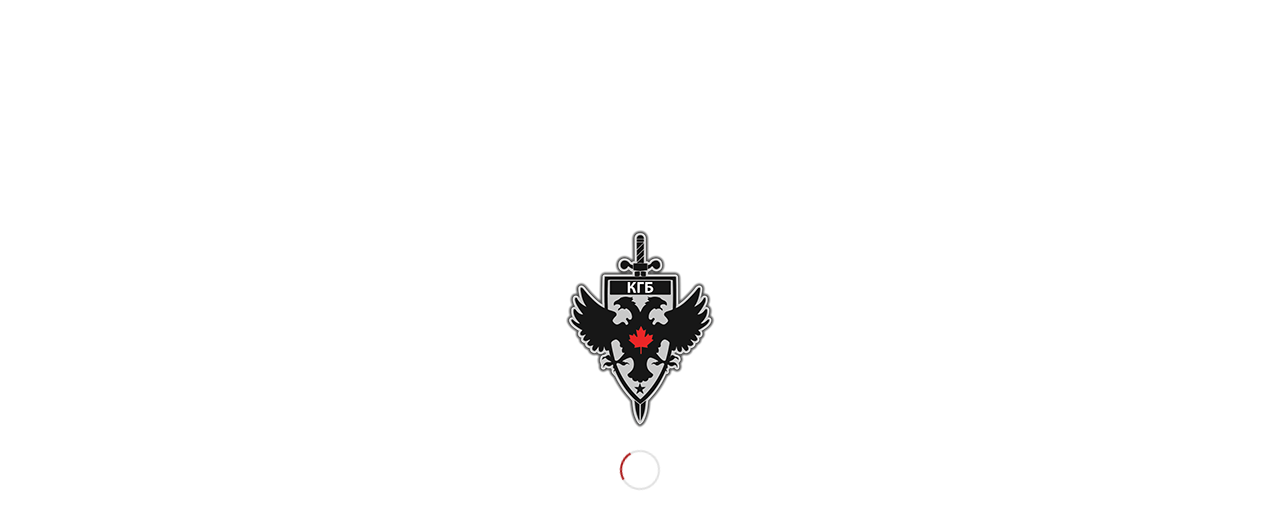

--- FILE ---
content_type: text/html; charset=UTF-8
request_url: https://kgb.network/op/training-2018-04-14/
body_size: 19121
content:
<!DOCTYPE html>
<html lang="en-US" class="html_stretched responsive av-preloader-active av-preloader-enabled  html_header_left html_header_sidebar html_logo_left html_menu_right html_slim html_disabled html_mobile_menu_phone html_content_align_left html_av-overlay-full html_av-submenu-noclone html_entry_id_506 av-cookies-consent-show-message-bar av-cookies-cookie-consent-enabled av-cookies-can-opt-out av-cookies-user-needs-accept-button avia-cookie-check-browser-settings av-no-preview av-default-lightbox html_text_menu_active av-mobile-menu-switch-default">
<head>
<meta charset="UTF-8" />


<!-- mobile setting -->
<meta name="viewport" content="width=device-width, initial-scale=1">

<!-- Scripts/CSS and wp_head hook -->
<meta name='robots' content='index, follow, max-image-preview:large, max-snippet:-1, max-video-preview:-1' />

				<script type='text/javascript'>

				function avia_cookie_check_sessionStorage()
				{
					//	FF throws error when all cookies blocked !!
					var sessionBlocked = false;
					try
					{
						var test = sessionStorage.getItem( 'aviaCookieRefused' ) != null;
					}
					catch(e)
					{
						sessionBlocked = true;
					}

					var aviaCookieRefused = ! sessionBlocked ? sessionStorage.getItem( 'aviaCookieRefused' ) : null;

					var html = document.getElementsByTagName('html')[0];

					/**
					 * Set a class to avoid calls to sessionStorage
					 */
					if( sessionBlocked || aviaCookieRefused )
					{
						if( html.className.indexOf('av-cookies-session-refused') < 0 )
						{
							html.className += ' av-cookies-session-refused';
						}
					}

					if( sessionBlocked || aviaCookieRefused || document.cookie.match(/aviaCookieConsent/) )
					{
						if( html.className.indexOf('av-cookies-user-silent-accept') >= 0 )
						{
							 html.className = html.className.replace(/\bav-cookies-user-silent-accept\b/g, '');
						}
					}
				}

				avia_cookie_check_sessionStorage();

			</script>
			
	<!-- This site is optimized with the Yoast SEO plugin v26.8 - https://yoast.com/product/yoast-seo-wordpress/ -->
	<title>Тренировка с &quot;Green Devils 2-2&quot; (Апрель 2018) | KGB - Airsoft Team</title>
	<link rel="canonical" href="https://kgb.network/op/training-2018-04-14/" />
	<meta property="og:locale" content="en_US" />
	<meta property="og:type" content="article" />
	<meta property="og:title" content="Тренировка с &quot;Green Devils 2-2&quot; (Апрель 2018) | KGB - Airsoft Team" />
	<meta property="og:url" content="https://kgb.network/op/training-2018-04-14/" />
	<meta property="og:site_name" content="KGB - Airsoft Team" />
	<meta property="article:modified_time" content="2020-05-14T21:36:58+00:00" />
	<meta property="og:image" content="https://kgb.network/wp-content/uploads/2018/04/20180414_130934.jpg" />
	<meta property="og:image:width" content="1280" />
	<meta property="og:image:height" content="720" />
	<meta property="og:image:type" content="image/jpeg" />
	<meta name="twitter:label1" content="Est. reading time" />
	<meta name="twitter:data1" content="3 minutes" />
	<script type="application/ld+json" class="yoast-schema-graph">{"@context":"https://schema.org","@graph":[{"@type":"WebPage","@id":"https://kgb.network/op/training-2018-04-14/","url":"https://kgb.network/op/training-2018-04-14/","name":"Тренировка с \"Green Devils 2-2\" (Апрель 2018) | KGB - Airsoft Team","isPartOf":{"@id":"https://kgb.network/#website"},"primaryImageOfPage":{"@id":"https://kgb.network/op/training-2018-04-14/#primaryimage"},"image":{"@id":"https://kgb.network/op/training-2018-04-14/#primaryimage"},"thumbnailUrl":"https://kgb.network/wp-content/uploads/2018/04/20180414_130934.jpg","datePublished":"2018-04-14T20:48:41+00:00","dateModified":"2020-05-14T21:36:58+00:00","breadcrumb":{"@id":"https://kgb.network/op/training-2018-04-14/#breadcrumb"},"inLanguage":"en-US","potentialAction":[{"@type":"ReadAction","target":["https://kgb.network/op/training-2018-04-14/"]}]},{"@type":"ImageObject","inLanguage":"en-US","@id":"https://kgb.network/op/training-2018-04-14/#primaryimage","url":"https://kgb.network/wp-content/uploads/2018/04/20180414_130934.jpg","contentUrl":"https://kgb.network/wp-content/uploads/2018/04/20180414_130934.jpg","width":1280,"height":720,"caption":"Тренировка с \"Green Devils 2-2\""},{"@type":"BreadcrumbList","@id":"https://kgb.network/op/training-2018-04-14/#breadcrumb","itemListElement":[{"@type":"ListItem","position":1,"name":"Home","item":"https://kgb.network/kgb-network/"},{"@type":"ListItem","position":2,"name":"Тренировка с &#8220;Green Devils 2-2&#8221; (Апрель 2018)"}]},{"@type":"WebSite","@id":"https://kgb.network/#website","url":"https://kgb.network/","name":"KGB - Airsoft Team","description":"Русско-говорящие Страйкболисты за рубежом  | Russian-Speaking Airsoft Players","alternateName":"KGB.Network Airsoft","potentialAction":[{"@type":"SearchAction","target":{"@type":"EntryPoint","urlTemplate":"https://kgb.network/?s={search_term_string}"},"query-input":{"@type":"PropertyValueSpecification","valueRequired":true,"valueName":"search_term_string"}}],"inLanguage":"en-US"}]}</script>
	<!-- / Yoast SEO plugin. -->


<link rel='dns-prefetch' href='//www.googletagmanager.com' />
<link rel="alternate" type="application/rss+xml" title="KGB - Airsoft Team &raquo; Feed" href="https://kgb.network/feed/" />
<link rel="alternate" type="application/rss+xml" title="KGB - Airsoft Team &raquo; Comments Feed" href="https://kgb.network/comments/feed/" />
<link rel="alternate" title="oEmbed (JSON)" type="application/json+oembed" href="https://kgb.network/wp-json/oembed/1.0/embed?url=https%3A%2F%2Fkgb.network%2Fop%2Ftraining-2018-04-14%2F" />
<link rel="alternate" title="oEmbed (XML)" type="text/xml+oembed" href="https://kgb.network/wp-json/oembed/1.0/embed?url=https%3A%2F%2Fkgb.network%2Fop%2Ftraining-2018-04-14%2F&#038;format=xml" />
<style id='wp-img-auto-sizes-contain-inline-css' type='text/css'>
img:is([sizes=auto i],[sizes^="auto," i]){contain-intrinsic-size:3000px 1500px}
/*# sourceURL=wp-img-auto-sizes-contain-inline-css */
</style>
<link rel='stylesheet' id='sbi_styles-css' href='https://kgb.network/wp-content/plugins/instagram-feed/css/sbi-styles.min.css?ver=6.9.1' type='text/css' media='all' />
<style id='wp-block-library-inline-css' type='text/css'>
:root{--wp-block-synced-color:#7a00df;--wp-block-synced-color--rgb:122,0,223;--wp-bound-block-color:var(--wp-block-synced-color);--wp-editor-canvas-background:#ddd;--wp-admin-theme-color:#007cba;--wp-admin-theme-color--rgb:0,124,186;--wp-admin-theme-color-darker-10:#006ba1;--wp-admin-theme-color-darker-10--rgb:0,107,160.5;--wp-admin-theme-color-darker-20:#005a87;--wp-admin-theme-color-darker-20--rgb:0,90,135;--wp-admin-border-width-focus:2px}@media (min-resolution:192dpi){:root{--wp-admin-border-width-focus:1.5px}}.wp-element-button{cursor:pointer}:root .has-very-light-gray-background-color{background-color:#eee}:root .has-very-dark-gray-background-color{background-color:#313131}:root .has-very-light-gray-color{color:#eee}:root .has-very-dark-gray-color{color:#313131}:root .has-vivid-green-cyan-to-vivid-cyan-blue-gradient-background{background:linear-gradient(135deg,#00d084,#0693e3)}:root .has-purple-crush-gradient-background{background:linear-gradient(135deg,#34e2e4,#4721fb 50%,#ab1dfe)}:root .has-hazy-dawn-gradient-background{background:linear-gradient(135deg,#faaca8,#dad0ec)}:root .has-subdued-olive-gradient-background{background:linear-gradient(135deg,#fafae1,#67a671)}:root .has-atomic-cream-gradient-background{background:linear-gradient(135deg,#fdd79a,#004a59)}:root .has-nightshade-gradient-background{background:linear-gradient(135deg,#330968,#31cdcf)}:root .has-midnight-gradient-background{background:linear-gradient(135deg,#020381,#2874fc)}:root{--wp--preset--font-size--normal:16px;--wp--preset--font-size--huge:42px}.has-regular-font-size{font-size:1em}.has-larger-font-size{font-size:2.625em}.has-normal-font-size{font-size:var(--wp--preset--font-size--normal)}.has-huge-font-size{font-size:var(--wp--preset--font-size--huge)}.has-text-align-center{text-align:center}.has-text-align-left{text-align:left}.has-text-align-right{text-align:right}.has-fit-text{white-space:nowrap!important}#end-resizable-editor-section{display:none}.aligncenter{clear:both}.items-justified-left{justify-content:flex-start}.items-justified-center{justify-content:center}.items-justified-right{justify-content:flex-end}.items-justified-space-between{justify-content:space-between}.screen-reader-text{border:0;clip-path:inset(50%);height:1px;margin:-1px;overflow:hidden;padding:0;position:absolute;width:1px;word-wrap:normal!important}.screen-reader-text:focus{background-color:#ddd;clip-path:none;color:#444;display:block;font-size:1em;height:auto;left:5px;line-height:normal;padding:15px 23px 14px;text-decoration:none;top:5px;width:auto;z-index:100000}html :where(.has-border-color){border-style:solid}html :where([style*=border-top-color]){border-top-style:solid}html :where([style*=border-right-color]){border-right-style:solid}html :where([style*=border-bottom-color]){border-bottom-style:solid}html :where([style*=border-left-color]){border-left-style:solid}html :where([style*=border-width]){border-style:solid}html :where([style*=border-top-width]){border-top-style:solid}html :where([style*=border-right-width]){border-right-style:solid}html :where([style*=border-bottom-width]){border-bottom-style:solid}html :where([style*=border-left-width]){border-left-style:solid}html :where(img[class*=wp-image-]){height:auto;max-width:100%}:where(figure){margin:0 0 1em}html :where(.is-position-sticky){--wp-admin--admin-bar--position-offset:var(--wp-admin--admin-bar--height,0px)}@media screen and (max-width:600px){html :where(.is-position-sticky){--wp-admin--admin-bar--position-offset:0px}}

/*# sourceURL=wp-block-library-inline-css */
</style><style id='global-styles-inline-css' type='text/css'>
:root{--wp--preset--aspect-ratio--square: 1;--wp--preset--aspect-ratio--4-3: 4/3;--wp--preset--aspect-ratio--3-4: 3/4;--wp--preset--aspect-ratio--3-2: 3/2;--wp--preset--aspect-ratio--2-3: 2/3;--wp--preset--aspect-ratio--16-9: 16/9;--wp--preset--aspect-ratio--9-16: 9/16;--wp--preset--color--black: #000000;--wp--preset--color--cyan-bluish-gray: #abb8c3;--wp--preset--color--white: #ffffff;--wp--preset--color--pale-pink: #f78da7;--wp--preset--color--vivid-red: #cf2e2e;--wp--preset--color--luminous-vivid-orange: #ff6900;--wp--preset--color--luminous-vivid-amber: #fcb900;--wp--preset--color--light-green-cyan: #7bdcb5;--wp--preset--color--vivid-green-cyan: #00d084;--wp--preset--color--pale-cyan-blue: #8ed1fc;--wp--preset--color--vivid-cyan-blue: #0693e3;--wp--preset--color--vivid-purple: #9b51e0;--wp--preset--color--metallic-red: #b02b2c;--wp--preset--color--maximum-yellow-red: #edae44;--wp--preset--color--yellow-sun: #eeee22;--wp--preset--color--palm-leaf: #83a846;--wp--preset--color--aero: #7bb0e7;--wp--preset--color--old-lavender: #745f7e;--wp--preset--color--steel-teal: #5f8789;--wp--preset--color--raspberry-pink: #d65799;--wp--preset--color--medium-turquoise: #4ecac2;--wp--preset--gradient--vivid-cyan-blue-to-vivid-purple: linear-gradient(135deg,rgb(6,147,227) 0%,rgb(155,81,224) 100%);--wp--preset--gradient--light-green-cyan-to-vivid-green-cyan: linear-gradient(135deg,rgb(122,220,180) 0%,rgb(0,208,130) 100%);--wp--preset--gradient--luminous-vivid-amber-to-luminous-vivid-orange: linear-gradient(135deg,rgb(252,185,0) 0%,rgb(255,105,0) 100%);--wp--preset--gradient--luminous-vivid-orange-to-vivid-red: linear-gradient(135deg,rgb(255,105,0) 0%,rgb(207,46,46) 100%);--wp--preset--gradient--very-light-gray-to-cyan-bluish-gray: linear-gradient(135deg,rgb(238,238,238) 0%,rgb(169,184,195) 100%);--wp--preset--gradient--cool-to-warm-spectrum: linear-gradient(135deg,rgb(74,234,220) 0%,rgb(151,120,209) 20%,rgb(207,42,186) 40%,rgb(238,44,130) 60%,rgb(251,105,98) 80%,rgb(254,248,76) 100%);--wp--preset--gradient--blush-light-purple: linear-gradient(135deg,rgb(255,206,236) 0%,rgb(152,150,240) 100%);--wp--preset--gradient--blush-bordeaux: linear-gradient(135deg,rgb(254,205,165) 0%,rgb(254,45,45) 50%,rgb(107,0,62) 100%);--wp--preset--gradient--luminous-dusk: linear-gradient(135deg,rgb(255,203,112) 0%,rgb(199,81,192) 50%,rgb(65,88,208) 100%);--wp--preset--gradient--pale-ocean: linear-gradient(135deg,rgb(255,245,203) 0%,rgb(182,227,212) 50%,rgb(51,167,181) 100%);--wp--preset--gradient--electric-grass: linear-gradient(135deg,rgb(202,248,128) 0%,rgb(113,206,126) 100%);--wp--preset--gradient--midnight: linear-gradient(135deg,rgb(2,3,129) 0%,rgb(40,116,252) 100%);--wp--preset--font-size--small: 1rem;--wp--preset--font-size--medium: 1.125rem;--wp--preset--font-size--large: 1.75rem;--wp--preset--font-size--x-large: clamp(1.75rem, 3vw, 2.25rem);--wp--preset--spacing--20: 0.44rem;--wp--preset--spacing--30: 0.67rem;--wp--preset--spacing--40: 1rem;--wp--preset--spacing--50: 1.5rem;--wp--preset--spacing--60: 2.25rem;--wp--preset--spacing--70: 3.38rem;--wp--preset--spacing--80: 5.06rem;--wp--preset--shadow--natural: 6px 6px 9px rgba(0, 0, 0, 0.2);--wp--preset--shadow--deep: 12px 12px 50px rgba(0, 0, 0, 0.4);--wp--preset--shadow--sharp: 6px 6px 0px rgba(0, 0, 0, 0.2);--wp--preset--shadow--outlined: 6px 6px 0px -3px rgb(255, 255, 255), 6px 6px rgb(0, 0, 0);--wp--preset--shadow--crisp: 6px 6px 0px rgb(0, 0, 0);}:root { --wp--style--global--content-size: 800px;--wp--style--global--wide-size: 1130px; }:where(body) { margin: 0; }.wp-site-blocks > .alignleft { float: left; margin-right: 2em; }.wp-site-blocks > .alignright { float: right; margin-left: 2em; }.wp-site-blocks > .aligncenter { justify-content: center; margin-left: auto; margin-right: auto; }:where(.is-layout-flex){gap: 0.5em;}:where(.is-layout-grid){gap: 0.5em;}.is-layout-flow > .alignleft{float: left;margin-inline-start: 0;margin-inline-end: 2em;}.is-layout-flow > .alignright{float: right;margin-inline-start: 2em;margin-inline-end: 0;}.is-layout-flow > .aligncenter{margin-left: auto !important;margin-right: auto !important;}.is-layout-constrained > .alignleft{float: left;margin-inline-start: 0;margin-inline-end: 2em;}.is-layout-constrained > .alignright{float: right;margin-inline-start: 2em;margin-inline-end: 0;}.is-layout-constrained > .aligncenter{margin-left: auto !important;margin-right: auto !important;}.is-layout-constrained > :where(:not(.alignleft):not(.alignright):not(.alignfull)){max-width: var(--wp--style--global--content-size);margin-left: auto !important;margin-right: auto !important;}.is-layout-constrained > .alignwide{max-width: var(--wp--style--global--wide-size);}body .is-layout-flex{display: flex;}.is-layout-flex{flex-wrap: wrap;align-items: center;}.is-layout-flex > :is(*, div){margin: 0;}body .is-layout-grid{display: grid;}.is-layout-grid > :is(*, div){margin: 0;}body{padding-top: 0px;padding-right: 0px;padding-bottom: 0px;padding-left: 0px;}a:where(:not(.wp-element-button)){text-decoration: underline;}:root :where(.wp-element-button, .wp-block-button__link){background-color: #32373c;border-width: 0;color: #fff;font-family: inherit;font-size: inherit;font-style: inherit;font-weight: inherit;letter-spacing: inherit;line-height: inherit;padding-top: calc(0.667em + 2px);padding-right: calc(1.333em + 2px);padding-bottom: calc(0.667em + 2px);padding-left: calc(1.333em + 2px);text-decoration: none;text-transform: inherit;}.has-black-color{color: var(--wp--preset--color--black) !important;}.has-cyan-bluish-gray-color{color: var(--wp--preset--color--cyan-bluish-gray) !important;}.has-white-color{color: var(--wp--preset--color--white) !important;}.has-pale-pink-color{color: var(--wp--preset--color--pale-pink) !important;}.has-vivid-red-color{color: var(--wp--preset--color--vivid-red) !important;}.has-luminous-vivid-orange-color{color: var(--wp--preset--color--luminous-vivid-orange) !important;}.has-luminous-vivid-amber-color{color: var(--wp--preset--color--luminous-vivid-amber) !important;}.has-light-green-cyan-color{color: var(--wp--preset--color--light-green-cyan) !important;}.has-vivid-green-cyan-color{color: var(--wp--preset--color--vivid-green-cyan) !important;}.has-pale-cyan-blue-color{color: var(--wp--preset--color--pale-cyan-blue) !important;}.has-vivid-cyan-blue-color{color: var(--wp--preset--color--vivid-cyan-blue) !important;}.has-vivid-purple-color{color: var(--wp--preset--color--vivid-purple) !important;}.has-metallic-red-color{color: var(--wp--preset--color--metallic-red) !important;}.has-maximum-yellow-red-color{color: var(--wp--preset--color--maximum-yellow-red) !important;}.has-yellow-sun-color{color: var(--wp--preset--color--yellow-sun) !important;}.has-palm-leaf-color{color: var(--wp--preset--color--palm-leaf) !important;}.has-aero-color{color: var(--wp--preset--color--aero) !important;}.has-old-lavender-color{color: var(--wp--preset--color--old-lavender) !important;}.has-steel-teal-color{color: var(--wp--preset--color--steel-teal) !important;}.has-raspberry-pink-color{color: var(--wp--preset--color--raspberry-pink) !important;}.has-medium-turquoise-color{color: var(--wp--preset--color--medium-turquoise) !important;}.has-black-background-color{background-color: var(--wp--preset--color--black) !important;}.has-cyan-bluish-gray-background-color{background-color: var(--wp--preset--color--cyan-bluish-gray) !important;}.has-white-background-color{background-color: var(--wp--preset--color--white) !important;}.has-pale-pink-background-color{background-color: var(--wp--preset--color--pale-pink) !important;}.has-vivid-red-background-color{background-color: var(--wp--preset--color--vivid-red) !important;}.has-luminous-vivid-orange-background-color{background-color: var(--wp--preset--color--luminous-vivid-orange) !important;}.has-luminous-vivid-amber-background-color{background-color: var(--wp--preset--color--luminous-vivid-amber) !important;}.has-light-green-cyan-background-color{background-color: var(--wp--preset--color--light-green-cyan) !important;}.has-vivid-green-cyan-background-color{background-color: var(--wp--preset--color--vivid-green-cyan) !important;}.has-pale-cyan-blue-background-color{background-color: var(--wp--preset--color--pale-cyan-blue) !important;}.has-vivid-cyan-blue-background-color{background-color: var(--wp--preset--color--vivid-cyan-blue) !important;}.has-vivid-purple-background-color{background-color: var(--wp--preset--color--vivid-purple) !important;}.has-metallic-red-background-color{background-color: var(--wp--preset--color--metallic-red) !important;}.has-maximum-yellow-red-background-color{background-color: var(--wp--preset--color--maximum-yellow-red) !important;}.has-yellow-sun-background-color{background-color: var(--wp--preset--color--yellow-sun) !important;}.has-palm-leaf-background-color{background-color: var(--wp--preset--color--palm-leaf) !important;}.has-aero-background-color{background-color: var(--wp--preset--color--aero) !important;}.has-old-lavender-background-color{background-color: var(--wp--preset--color--old-lavender) !important;}.has-steel-teal-background-color{background-color: var(--wp--preset--color--steel-teal) !important;}.has-raspberry-pink-background-color{background-color: var(--wp--preset--color--raspberry-pink) !important;}.has-medium-turquoise-background-color{background-color: var(--wp--preset--color--medium-turquoise) !important;}.has-black-border-color{border-color: var(--wp--preset--color--black) !important;}.has-cyan-bluish-gray-border-color{border-color: var(--wp--preset--color--cyan-bluish-gray) !important;}.has-white-border-color{border-color: var(--wp--preset--color--white) !important;}.has-pale-pink-border-color{border-color: var(--wp--preset--color--pale-pink) !important;}.has-vivid-red-border-color{border-color: var(--wp--preset--color--vivid-red) !important;}.has-luminous-vivid-orange-border-color{border-color: var(--wp--preset--color--luminous-vivid-orange) !important;}.has-luminous-vivid-amber-border-color{border-color: var(--wp--preset--color--luminous-vivid-amber) !important;}.has-light-green-cyan-border-color{border-color: var(--wp--preset--color--light-green-cyan) !important;}.has-vivid-green-cyan-border-color{border-color: var(--wp--preset--color--vivid-green-cyan) !important;}.has-pale-cyan-blue-border-color{border-color: var(--wp--preset--color--pale-cyan-blue) !important;}.has-vivid-cyan-blue-border-color{border-color: var(--wp--preset--color--vivid-cyan-blue) !important;}.has-vivid-purple-border-color{border-color: var(--wp--preset--color--vivid-purple) !important;}.has-metallic-red-border-color{border-color: var(--wp--preset--color--metallic-red) !important;}.has-maximum-yellow-red-border-color{border-color: var(--wp--preset--color--maximum-yellow-red) !important;}.has-yellow-sun-border-color{border-color: var(--wp--preset--color--yellow-sun) !important;}.has-palm-leaf-border-color{border-color: var(--wp--preset--color--palm-leaf) !important;}.has-aero-border-color{border-color: var(--wp--preset--color--aero) !important;}.has-old-lavender-border-color{border-color: var(--wp--preset--color--old-lavender) !important;}.has-steel-teal-border-color{border-color: var(--wp--preset--color--steel-teal) !important;}.has-raspberry-pink-border-color{border-color: var(--wp--preset--color--raspberry-pink) !important;}.has-medium-turquoise-border-color{border-color: var(--wp--preset--color--medium-turquoise) !important;}.has-vivid-cyan-blue-to-vivid-purple-gradient-background{background: var(--wp--preset--gradient--vivid-cyan-blue-to-vivid-purple) !important;}.has-light-green-cyan-to-vivid-green-cyan-gradient-background{background: var(--wp--preset--gradient--light-green-cyan-to-vivid-green-cyan) !important;}.has-luminous-vivid-amber-to-luminous-vivid-orange-gradient-background{background: var(--wp--preset--gradient--luminous-vivid-amber-to-luminous-vivid-orange) !important;}.has-luminous-vivid-orange-to-vivid-red-gradient-background{background: var(--wp--preset--gradient--luminous-vivid-orange-to-vivid-red) !important;}.has-very-light-gray-to-cyan-bluish-gray-gradient-background{background: var(--wp--preset--gradient--very-light-gray-to-cyan-bluish-gray) !important;}.has-cool-to-warm-spectrum-gradient-background{background: var(--wp--preset--gradient--cool-to-warm-spectrum) !important;}.has-blush-light-purple-gradient-background{background: var(--wp--preset--gradient--blush-light-purple) !important;}.has-blush-bordeaux-gradient-background{background: var(--wp--preset--gradient--blush-bordeaux) !important;}.has-luminous-dusk-gradient-background{background: var(--wp--preset--gradient--luminous-dusk) !important;}.has-pale-ocean-gradient-background{background: var(--wp--preset--gradient--pale-ocean) !important;}.has-electric-grass-gradient-background{background: var(--wp--preset--gradient--electric-grass) !important;}.has-midnight-gradient-background{background: var(--wp--preset--gradient--midnight) !important;}.has-small-font-size{font-size: var(--wp--preset--font-size--small) !important;}.has-medium-font-size{font-size: var(--wp--preset--font-size--medium) !important;}.has-large-font-size{font-size: var(--wp--preset--font-size--large) !important;}.has-x-large-font-size{font-size: var(--wp--preset--font-size--x-large) !important;}
/*# sourceURL=global-styles-inline-css */
</style>

<link rel='stylesheet' id='mediaelement-css' href='https://kgb.network/wp-includes/js/mediaelement/mediaelementplayer-legacy.min.css?ver=4.2.17' type='text/css' media='all' />
<link rel='stylesheet' id='wp-mediaelement-css' href='https://kgb.network/wp-includes/js/mediaelement/wp-mediaelement.min.css?ver=6.9' type='text/css' media='all' />
<link rel='stylesheet' id='um_modal-css' href='https://kgb.network/wp-content/plugins/ultimate-member/assets/css/um-modal.min.css?ver=2.11.1' type='text/css' media='all' />
<link rel='stylesheet' id='um_ui-css' href='https://kgb.network/wp-content/plugins/ultimate-member/assets/libs/jquery-ui/jquery-ui.min.css?ver=1.13.2' type='text/css' media='all' />
<link rel='stylesheet' id='um_tipsy-css' href='https://kgb.network/wp-content/plugins/ultimate-member/assets/libs/tipsy/tipsy.min.css?ver=1.0.0a' type='text/css' media='all' />
<link rel='stylesheet' id='um_raty-css' href='https://kgb.network/wp-content/plugins/ultimate-member/assets/libs/raty/um-raty.min.css?ver=2.6.0' type='text/css' media='all' />
<link rel='stylesheet' id='select2-css' href='https://kgb.network/wp-content/plugins/ultimate-member/assets/libs/select2/select2.min.css?ver=4.0.13' type='text/css' media='all' />
<link rel='stylesheet' id='um_fileupload-css' href='https://kgb.network/wp-content/plugins/ultimate-member/assets/css/um-fileupload.min.css?ver=2.11.1' type='text/css' media='all' />
<link rel='stylesheet' id='um_confirm-css' href='https://kgb.network/wp-content/plugins/ultimate-member/assets/libs/um-confirm/um-confirm.min.css?ver=1.0' type='text/css' media='all' />
<link rel='stylesheet' id='um_datetime-css' href='https://kgb.network/wp-content/plugins/ultimate-member/assets/libs/pickadate/default.min.css?ver=3.6.2' type='text/css' media='all' />
<link rel='stylesheet' id='um_datetime_date-css' href='https://kgb.network/wp-content/plugins/ultimate-member/assets/libs/pickadate/default.date.min.css?ver=3.6.2' type='text/css' media='all' />
<link rel='stylesheet' id='um_datetime_time-css' href='https://kgb.network/wp-content/plugins/ultimate-member/assets/libs/pickadate/default.time.min.css?ver=3.6.2' type='text/css' media='all' />
<link rel='stylesheet' id='um_fonticons_ii-css' href='https://kgb.network/wp-content/plugins/ultimate-member/assets/libs/legacy/fonticons/fonticons-ii.min.css?ver=2.11.1' type='text/css' media='all' />
<link rel='stylesheet' id='um_fonticons_fa-css' href='https://kgb.network/wp-content/plugins/ultimate-member/assets/libs/legacy/fonticons/fonticons-fa.min.css?ver=2.11.1' type='text/css' media='all' />
<link rel='stylesheet' id='um_fontawesome-css' href='https://kgb.network/wp-content/plugins/ultimate-member/assets/css/um-fontawesome.min.css?ver=6.5.2' type='text/css' media='all' />
<link rel='stylesheet' id='um_common-css' href='https://kgb.network/wp-content/plugins/ultimate-member/assets/css/common.min.css?ver=2.11.1' type='text/css' media='all' />
<link rel='stylesheet' id='um_responsive-css' href='https://kgb.network/wp-content/plugins/ultimate-member/assets/css/um-responsive.min.css?ver=2.11.1' type='text/css' media='all' />
<link rel='stylesheet' id='um_styles-css' href='https://kgb.network/wp-content/plugins/ultimate-member/assets/css/um-styles.min.css?ver=2.11.1' type='text/css' media='all' />
<link rel='stylesheet' id='um_crop-css' href='https://kgb.network/wp-content/plugins/ultimate-member/assets/libs/cropper/cropper.min.css?ver=1.6.1' type='text/css' media='all' />
<link rel='stylesheet' id='um_profile-css' href='https://kgb.network/wp-content/plugins/ultimate-member/assets/css/um-profile.min.css?ver=2.11.1' type='text/css' media='all' />
<link rel='stylesheet' id='um_account-css' href='https://kgb.network/wp-content/plugins/ultimate-member/assets/css/um-account.min.css?ver=2.11.1' type='text/css' media='all' />
<link rel='stylesheet' id='um_misc-css' href='https://kgb.network/wp-content/plugins/ultimate-member/assets/css/um-misc.min.css?ver=2.11.1' type='text/css' media='all' />
<link rel='stylesheet' id='um_default_css-css' href='https://kgb.network/wp-content/plugins/ultimate-member/assets/css/um-old-default.min.css?ver=2.11.1' type='text/css' media='all' />
<link rel='stylesheet' id='avia-merged-styles-css' href='https://kgb.network/wp-content/uploads/dynamic_avia/avia-merged-styles-7b397a48c409ee287d3df07bac018021---696fa35caaa47.css' type='text/css' media='all' />
<link rel='stylesheet' id='avia-single-post-506-css' href='https://kgb.network/wp-content/uploads/dynamic_avia/avia_posts_css/post-506.css?ver=ver-1768951519' type='text/css' media='all' />
<script type="text/javascript" src="https://kgb.network/wp-includes/js/jquery/jquery.min.js?ver=3.7.1" id="jquery-core-js"></script>

<!-- Google tag (gtag.js) snippet added by Site Kit -->
<!-- Google Analytics snippet added by Site Kit -->
<script type="text/javascript" src="https://www.googletagmanager.com/gtag/js?id=GT-MBGHHS5" id="google_gtagjs-js" async></script>
<script type="text/javascript" id="google_gtagjs-js-after">
/* <![CDATA[ */
window.dataLayer = window.dataLayer || [];function gtag(){dataLayer.push(arguments);}
gtag("set","linker",{"domains":["kgb.network"]});
gtag("js", new Date());
gtag("set", "developer_id.dZTNiMT", true);
gtag("config", "GT-MBGHHS5", {"googlesitekit_post_type":"portfolio"});
//# sourceURL=google_gtagjs-js-after
/* ]]> */
</script>
<script type="text/javascript" src="https://kgb.network/wp-content/plugins/ultimate-member/assets/js/um-gdpr.min.js?ver=2.11.1" id="um-gdpr-js"></script>
<script type="text/javascript" src="https://kgb.network/wp-content/uploads/dynamic_avia/avia-head-scripts-1e1c6bf575d840e40ffef9ac6064cae0---696fa35ce02bd.js" id="avia-head-scripts-js"></script>
<link rel="https://api.w.org/" href="https://kgb.network/wp-json/" /><link rel="alternate" title="JSON" type="application/json" href="https://kgb.network/wp-json/wp/v2/portfolio/506" /><link rel="EditURI" type="application/rsd+xml" title="RSD" href="https://kgb.network/xmlrpc.php?rsd" />
<meta name="generator" content="WordPress 6.9" />
<link rel='shortlink' href='https://kgb.network/?p=506' />
<meta name="generator" content="Site Kit by Google 1.170.0" /><link rel="profile" href="https://gmpg.org/xfn/11" />
<link rel="alternate" type="application/rss+xml" title="KGB - Airsoft Team RSS2 Feed" href="https://kgb.network/feed/" />
<link rel="pingback" href="https://kgb.network/xmlrpc.php" />
<!--[if lt IE 9]><script src="https://kgb.network/wp-content/themes/enfold/js/html5shiv.js"></script><![endif]-->
<link rel="icon" href="http://kgb.network/wp-content/uploads/2018/12/logo_50.png" type="image/png">

<!-- To speed up the rendering and to display the site as fast as possible to the user we include some styles and scripts for above the fold content inline -->
<script type="text/javascript">'use strict';var avia_is_mobile=!1;if(/Android|webOS|iPhone|iPad|iPod|BlackBerry|IEMobile|Opera Mini/i.test(navigator.userAgent)&&'ontouchstart' in document.documentElement){avia_is_mobile=!0;document.documentElement.className+=' avia_mobile '}
else{document.documentElement.className+=' avia_desktop '};document.documentElement.className+=' js_active ';(function(){var e=['-webkit-','-moz-','-ms-',''],n='',o=!1,a=!1;for(var t in e){if(e[t]+'transform' in document.documentElement.style){o=!0;n=e[t]+'transform'};if(e[t]+'perspective' in document.documentElement.style){a=!0}};if(o){document.documentElement.className+=' avia_transform '};if(a){document.documentElement.className+=' avia_transform3d '};if(typeof document.getElementsByClassName=='function'&&typeof document.documentElement.getBoundingClientRect=='function'&&avia_is_mobile==!1){if(n&&window.innerHeight>0){setTimeout(function(){var e=0,o={},a=0,t=document.getElementsByClassName('av-parallax'),i=window.pageYOffset||document.documentElement.scrollTop;for(e=0;e<t.length;e++){t[e].style.top='0px';o=t[e].getBoundingClientRect();a=Math.ceil((window.innerHeight+i-o.top)*0.3);t[e].style[n]='translate(0px, '+a+'px)';t[e].style.top='auto';t[e].className+=' enabled-parallax '}},50)}}})();</script><link rel="icon" href="https://kgb.network/wp-content/uploads/2019/12/star_pri_500-36x36.png" sizes="32x32" />
<link rel="icon" href="https://kgb.network/wp-content/uploads/2019/12/star_pri_500-300x300.png" sizes="192x192" />
<link rel="apple-touch-icon" href="https://kgb.network/wp-content/uploads/2019/12/star_pri_500-180x180.png" />
<meta name="msapplication-TileImage" content="https://kgb.network/wp-content/uploads/2019/12/star_pri_500-300x300.png" />
<style type="text/css">
		@font-face {font-family: 'entypo-fontello'; font-weight: normal; font-style: normal; font-display: auto;
		src: url('https://kgb.network/wp-content/themes/enfold/config-templatebuilder/avia-template-builder/assets/fonts/entypo-fontello.woff2') format('woff2'),
		url('https://kgb.network/wp-content/themes/enfold/config-templatebuilder/avia-template-builder/assets/fonts/entypo-fontello.woff') format('woff'),
		url('https://kgb.network/wp-content/themes/enfold/config-templatebuilder/avia-template-builder/assets/fonts/entypo-fontello.ttf') format('truetype'),
		url('https://kgb.network/wp-content/themes/enfold/config-templatebuilder/avia-template-builder/assets/fonts/entypo-fontello.svg#entypo-fontello') format('svg'),
		url('https://kgb.network/wp-content/themes/enfold/config-templatebuilder/avia-template-builder/assets/fonts/entypo-fontello.eot'),
		url('https://kgb.network/wp-content/themes/enfold/config-templatebuilder/avia-template-builder/assets/fonts/entypo-fontello.eot?#iefix') format('embedded-opentype');
		} #top .avia-font-entypo-fontello, body .avia-font-entypo-fontello, html body [data-av_iconfont='entypo-fontello']:before{ font-family: 'entypo-fontello'; }
		
		@font-face {font-family: 'font_awesome-fontello'; font-weight: normal; font-style: normal; font-display: auto;
		src: url('https://kgb.network/wp-content/uploads/avia_fonts/font_awesome-fontello/font_awesome-fontello.woff2') format('woff2'),
		url('https://kgb.network/wp-content/uploads/avia_fonts/font_awesome-fontello/font_awesome-fontello.woff') format('woff'),
		url('https://kgb.network/wp-content/uploads/avia_fonts/font_awesome-fontello/font_awesome-fontello.ttf') format('truetype'),
		url('https://kgb.network/wp-content/uploads/avia_fonts/font_awesome-fontello/font_awesome-fontello.svg#font_awesome-fontello') format('svg'),
		url('https://kgb.network/wp-content/uploads/avia_fonts/font_awesome-fontello/font_awesome-fontello.eot'),
		url('https://kgb.network/wp-content/uploads/avia_fonts/font_awesome-fontello/font_awesome-fontello.eot?#iefix') format('embedded-opentype');
		} #top .avia-font-font_awesome-fontello, body .avia-font-font_awesome-fontello, html body [data-av_iconfont='font_awesome-fontello']:before{ font-family: 'font_awesome-fontello'; }
		</style>

<!--
Debugging Info for Theme support: 

Theme: Enfold
Version: 6.0.2
Installed: enfold
AviaFramework Version: 5.6
AviaBuilder Version: 5.3
aviaElementManager Version: 1.0.1
ML:256-PU:104-PLA:15
WP:6.9
Compress: CSS:all theme files - JS:all theme files
Updates: enabled - deprecated Envato API - register Envato Token
PLAu:13
-->
</head>

<body id="top" class="wp-singular portfolio-template-default single single-portfolio postid-506 wp-theme-enfold stretched rtl_columns av-curtain-numeric open_sans  avia-responsive-images-support" itemscope="itemscope" itemtype="https://schema.org/WebPage" >

	<div class='av-siteloader-wrap av-transition-enabled av-transition-with-logo'><div class="av-siteloader-inner"><div class="av-siteloader-cell"><img class='av-preloading-logo' src='http://kgb.network/wp-content/uploads/2018/07/logo_200.png' alt='Loading' title='Loading' /><div class="av-siteloader"><div class="av-siteloader-extra"></div></div></div></div></div>
	<div id='wrap_all'>

	
<header id='header' class='all_colors header_color light_bg_color  av_header_left av_header_sidebar av_always_sticky' data-av_shrink_factor='50' role="banner" itemscope="itemscope" itemtype="https://schema.org/WPHeader" >

		<div  id='header_main' class='container_wrap container_wrap_logo'>

        <div class='container av-logo-container'><div class='inner-container'><span class='logo avia-standard-logo'><a href='https://kgb.network/' class='' aria-label='KGB &#8211; &#8220;FOUNDER&#8221;' title='KGB &#8211; &#8220;FOUNDER&#8221;'><img src="https://kgb.network/wp-content/uploads/2019/05/kgb_founder_200.png" srcset="https://kgb.network/wp-content/uploads/2019/05/kgb_founder_200.png 200w, https://kgb.network/wp-content/uploads/2019/05/kgb_founder_200-80x80.png 80w, https://kgb.network/wp-content/uploads/2019/05/kgb_founder_200-36x36.png 36w, https://kgb.network/wp-content/uploads/2019/05/kgb_founder_200-180x180.png 180w, https://kgb.network/wp-content/uploads/2019/05/kgb_founder_200-120x120.png 120w" sizes="(max-width: 200px) 100vw, 200px" height="100" width="300" alt='KGB - Airsoft Team' title='KGB &#8211; &#8220;FOUNDER&#8221;' /></a></span><nav class='main_menu' data-selectname='Select a page'  role="navigation" itemscope="itemscope" itemtype="https://schema.org/SiteNavigationElement" ><div class="avia-menu av-main-nav-wrap"><ul role="menu" class="menu av-main-nav" id="avia-menu"><li role="menuitem" id="menu-item-522" class="menu-item menu-item-type-post_type menu-item-object-page menu-item-home menu-item-top-level menu-item-top-level-1"><a title="Airsofdt Team" href="https://kgb.network/" itemprop="url" tabindex="0"><span class="avia-bullet"></span><span class="avia-menu-text">KGB NETWORK</span><span class="avia-menu-subtext">Команда по Страйкболу</span><span class="avia-menu-fx"><span class="avia-arrow-wrap"><span class="avia-arrow"></span></span></span></a></li>
<li role="menuitem" id="menu-item-454" class="menu-item menu-item-type-post_type menu-item-object-page menu-item-has-children menu-item-top-level menu-item-top-level-2"><a title="Photo and Video Reports" href="https://kgb.network/reports/" itemprop="url" tabindex="0"><span class="avia-bullet"></span><span class="avia-menu-text">PRESS</span><span class="avia-menu-subtext">Фото и Видео Отчёты</span><span class="avia-menu-fx"><span class="avia-arrow-wrap"><span class="avia-arrow"></span></span></span></a>


<ul class="sub-menu">
	<li role="menuitem" id="menu-item-2493" class="menu-item menu-item-type-post_type menu-item-object-page"><a href="https://kgb.network/reports/" itemprop="url" tabindex="0"><span class="avia-bullet"></span><span class="avia-menu-text">OPERATIONS</span></a></li>
	<li role="menuitem" id="menu-item-2498" class="menu-item menu-item-type-post_type menu-item-object-page"><a href="https://kgb.network/reports/youtube-feed/" itemprop="url" tabindex="0"><span class="avia-bullet"></span><span class="avia-menu-text">YOUTUBE</span></a></li>
	<li role="menuitem" id="menu-item-2492" class="menu-item menu-item-type-post_type menu-item-object-page"><a href="https://kgb.network/reports/instagram-feed/" itemprop="url" tabindex="0"><span class="avia-bullet"></span><span class="avia-menu-text">INSTAGRAM</span></a></li>
</ul>
</li>
<li role="menuitem" id="menu-item-1150" class="menu-item menu-item-type-post_type menu-item-object-page menu-item-top-level menu-item-top-level-3"><a href="https://kgb.network/blog/" itemprop="url" tabindex="0"><span class="avia-bullet"></span><span class="avia-menu-text">NOTES</span><span class="avia-menu-subtext">Наша разведка.</span><span class="avia-menu-fx"><span class="avia-arrow-wrap"><span class="avia-arrow"></span></span></span></a></li>
<li role="menuitem" id="menu-item-450" class="menu-item menu-item-type-post_type menu-item-object-page menu-item-has-children menu-item-top-level menu-item-top-level-4"><a title="About us&#8230;" href="https://kgb.network/about/" itemprop="url" tabindex="0"><span class="avia-bullet"></span><span class="avia-menu-text">THE TEAM</span><span class="avia-menu-subtext">Коротко о нас&#8230;</span><span class="avia-menu-fx"><span class="avia-arrow-wrap"><span class="avia-arrow"></span></span></span></a>


<ul class="sub-menu">
	<li role="menuitem" id="menu-item-841" class="menu-item menu-item-type-post_type menu-item-object-page"><a href="https://kgb.network/faq/" itemprop="url" tabindex="0"><span class="avia-bullet"></span><span class="avia-menu-text">FAQ</span></a></li>
	<li role="menuitem" id="menu-item-823" class="menu-item menu-item-type-post_type menu-item-object-page"><a title="Заявка на членство в КГБ" href="https://kgb.network/membership-application/" itemprop="url" tabindex="0"><span class="avia-bullet"></span><span class="avia-menu-text">BECOME A RECRUIT</span></a></li>
	<li role="menuitem" id="menu-item-1060" class="menu-item menu-item-type-post_type menu-item-object-page"><a href="https://kgb.network/ustav/" itemprop="url" tabindex="0"><span class="avia-bullet"></span><span class="avia-menu-text">CODE OF CONDUCT</span></a></li>
	<li role="menuitem" id="menu-item-1136" class="menu-item menu-item-type-post_type menu-item-object-page"><a href="https://kgb.network/requirement/" itemprop="url" tabindex="0"><span class="avia-bullet"></span><span class="avia-menu-text">REQUIREMENTS</span></a></li>
</ul>
</li>
<li role="menuitem" id="menu-item-2236" class="menu-item menu-item-type-post_type menu-item-object-page menu-item-has-children menu-item-top-level menu-item-top-level-5"><a href="https://kgb.network/pandemic/" itemprop="url" tabindex="0"><span class="avia-bullet"></span><span class="avia-menu-text">EVENTS</span><span class="avia-menu-fx"><span class="avia-arrow-wrap"><span class="avia-arrow"></span></span></span></a>


<ul class="sub-menu">
	<li role="menuitem" id="menu-item-2237" class="menu-item menu-item-type-post_type menu-item-object-page"><a href="https://kgb.network/pandemic/" itemprop="url" tabindex="0"><span class="avia-bullet"></span><span class="avia-menu-text">PANDEMIC 2025</span></a></li>
	<li role="menuitem" id="menu-item-2806" class="menu-item menu-item-type-post_type menu-item-object-page"><a href="https://kgb.network/pandemic/p-2024/" itemprop="url" tabindex="0"><span class="avia-bullet"></span><span class="avia-menu-text">PANDEMIC 2024</span></a></li>
</ul>
</li>
<li class="av-burger-menu-main menu-item-avia-special " role="menuitem">
	        			<a href="#" aria-label="Menu" aria-hidden="false">
							<span class="av-hamburger av-hamburger--spin av-js-hamburger">
								<span class="av-hamburger-box">
						          <span class="av-hamburger-inner"></span>
						          <strong>Menu</strong>
								</span>
							</span>
							<span class="avia_hidden_link_text">Menu</span>
						</a>
	        		   </li></ul></div></nav><div class='av-sidebar-social-container'><ul class='noLightbox social_bookmarks icon_count_4'><li class='social_bookmarks_youtube av-social-link-youtube social_icon_1'><a target="_blank" aria-label="Link to Youtube" href='https://www.youtube.com/channel/UCS7cxg5SQUUMY9_FuY4e9Vg/featured' aria-hidden='false' data-av_icon='' data-av_iconfont='entypo-fontello' title='Youtube' rel="noopener"><span class='avia_hidden_link_text'>Youtube</span></a></li><li class='social_bookmarks_instagram av-social-link-instagram social_icon_2'><a  target="_blank" aria-label="Link to Instagram" href='https://www.instagram.com/kgb.network/' aria-hidden='false' data-av_icon='' data-av_iconfont='entypo-fontello' title='Instagram'><span class='avia_hidden_link_text'>Instagram</span></a></li><li class='social_bookmarks_mail av-social-link-mail social_icon_3'><a  aria-label="Link to Mail" href='/contact' aria-hidden='false' data-av_icon='' data-av_iconfont='entypo-fontello' title='Mail'><span class='avia_hidden_link_text'>Mail</span></a></li><li class='social_bookmarks_rss av-social-link-rss social_icon_4'><a  aria-label="Link to Rss  this site" href='http://www.kgb.network' aria-hidden='false' data-av_icon='' data-av_iconfont='entypo-fontello' title='Rss'><span class='avia_hidden_link_text'>Rss</span></a></li></ul></div></div> </div> 
		<!-- end container_wrap-->
		</div>
<div class="header_bg"></div>
<!-- end header -->
</header>

	<div id='main' class='all_colors' data-scroll-offset='0'>

	<div id='av-layout-grid-1'  class='av-layout-grid-container av-1reswh-7a6526a11591bafdfd3cae84346a31c0 entry-content-wrapper main_color av-flex-cells  avia-builder-el-0  el_before_av_masonry_gallery  avia-builder-el-first   container_wrap fullsize'  >
<div class='flex_cell av-1mj5ll-124bb9ae3532c94b9d84821d8d0a4b2b av-gridrow-cell av_two_fifth no_margin  avia-builder-el-1  el_before_av_cell_two_fifth  avia-builder-el-first '  ><div class='flex_cell_inner'>
<div  class='av-special-heading av-ka7ajgsi-b51e52f8beb4d209a0d8fec10592a486 av-special-heading-h1  avia-builder-el-2  el_before_av_textblock  avia-builder-el-first '><h1 class='av-special-heading-tag '  itemprop="headline"  >Тренировка с <span class='special_amp'>&#8220;</span>Green Devils 2-2<span class='special_amp'>&#8221;</span></h1><div class="special-heading-border"><div class="special-heading-inner-border"></div></div></div>
<section  class='av_textblock_section av-17jmrd-3f1ca807f10805baea5b4953631c2954 '   itemscope="itemscope" itemtype="https://schema.org/CreativeWork" ><div class='avia_textblock'  itemprop="text" ></div></section>
</div></div><div class='flex_cell av-dusx-5cc56c3dadb8834cd1fabe843985a06d av-gridrow-cell av_two_fifth no_margin  avia-builder-el-4  el_after_av_cell_two_fifth  el_before_av_cell_one_fifth '  ><div class='flex_cell_inner'>
<div  class='av-special-heading av-b2qk2-15f1850aa6cc52e8e2948a3babae4547 av-special-heading-h3  avia-builder-el-5  el_before_av_textblock  avia-builder-el-first '><h3 class='av-special-heading-tag '  itemprop="headline"  >Детали</h3><div class="special-heading-border"><div class="special-heading-inner-border"></div></div></div>
<section  class='av_textblock_section av-p07r5-7ee43ca42c6765694521138b787f6d2f '   itemscope="itemscope" itemtype="https://schema.org/CreativeWork" ><div class='avia_textblock'  itemprop="text" ><p>Задачи</p>
<ol>
<li>Передвижение по пересечённой местности</li>
<li>Основы командной работ</li>
<li>Идентификация целей</li>
<li>Построения</li>
</ol>
</div></section>
</div></div><div class='flex_cell av-mn941-791a930d278527482bf9a66ff6fc7793 av-gridrow-cell av_one_fifth no_margin  avia-builder-el-7  el_after_av_cell_two_fifth  avia-builder-el-last '  ><div class='flex_cell_inner'>
<div  class="avia-animated-number av-hn3rt-eb96d58ed63243bc212d9916c0a31c26 av-force-default-color avia_animate_when_visible  avia-builder-el-8  el_before_av_hr  avia-builder-el-first  avia-color-font-light " data-timer="3000"><strong class="heading avia-animated-number-title"><span class='avia-animated-number-icon av-icon-before-number av-icon-char' aria-hidden='true' data-av_icon='' data-av_iconfont='entypo-fontello'></span><span class="avia-single-number __av-single-number" data-number_format="" data-number="7" data-start_from="0">7</span></strong><div class="avia-animated-number-content"></div></div>
<div  class='hr av-6vmp5-6eefd7dd05d647a0e898df5a8559c860 hr-default  avia-builder-el-9  el_after_av_animated_numbers  el_before_av_animated_numbers '><span class='hr-inner '><span class="hr-inner-style"></span></span></div>
<div  class="avia-animated-number av-hn3rt-c8ff6fc3d742ff40909ddde60d0a89ed av-force-default-color avia_animate_when_visible  avia-builder-el-10  el_after_av_hr  avia-builder-el-last  avia-color-font-light " data-timer="3000"><strong class="heading avia-animated-number-title"><span class='avia-animated-number-icon av-icon-before-number av-icon-char' aria-hidden='true' data-av_icon='' data-av_iconfont='entypo-fontello'></span><span class="avia-single-number __av-single-number" data-number_format="" data-number="5" data-start_from="0">5</span></strong><div class="avia-animated-number-content"></div></div>
</div></div></div><div id='av-sc-masonry-gallery-1'  class='main_color   avia-builder-el-11  el_after_av_layout_row  avia-builder-el-last  masonry-not-first container_wrap fullsize'  ><div id='av-masonry-1' class='av-masonry av-9f2d5-00ca1afbabf80aec8b55e27c88ea4f29 noHover av-fixed-size av-large-gap av-hover-overlay-grayscale av-masonry-animation-active av-masonry-col-4 av-caption-on-hover av-caption-style- av-masonry-gallery ' data-post_id="506"><div class="av-masonry-container isotope av-js-disabled"><div class='av-masonry-entry isotope-item av-masonry-item-no-image '></div><a href="https://kgb.network/wp-content/uploads/2018/04/20180414_152519-579x1030.jpg" data-srcset="https://kgb.network/wp-content/uploads/2018/04/20180414_152519-579x1030.jpg 579w, https://kgb.network/wp-content/uploads/2018/04/20180414_152519-169x300.jpg 169w, https://kgb.network/wp-content/uploads/2018/04/20180414_152519-397x705.jpg 397w, https://kgb.network/wp-content/uploads/2018/04/20180414_152519.jpg 720w" data-sizes="(max-width: 579px) 100vw, 579px"  aria-label="image Тренировка с &#8220;Green Devils 2-2&#8221;"  id='av-masonry-1-item-1710' data-av-masonry-item='1710' class='av-masonry-entry isotope-item post-1710 attachment type-attachment status-inherit hentry  av-masonry-item-with-image av-portrait-img' title="Тренировка с &#8220;Green Devils 2-2&#8221;" alt="Тренировка с &quot;Green Devils 2-2&quot;"    itemprop="thumbnailUrl" ><div class='av-inner-masonry-sizer'></div><figure class='av-inner-masonry main_color'><div class="av-masonry-outerimage-container"><div class='av-masonry-image-container' style="background-image: url(https://kgb.network/wp-content/uploads/2018/04/20180414_152519-397x705.jpg);"  title="Тренировка с &#8220;Green Devils 2-2&#8221;" ></div></div></figure></a><!--end av-masonry entry--><a href="https://kgb.network/wp-content/uploads/2018/04/20180414_152453-579x1030.jpg" data-srcset="https://kgb.network/wp-content/uploads/2018/04/20180414_152453-579x1030.jpg 579w, https://kgb.network/wp-content/uploads/2018/04/20180414_152453-169x300.jpg 169w, https://kgb.network/wp-content/uploads/2018/04/20180414_152453-397x705.jpg 397w, https://kgb.network/wp-content/uploads/2018/04/20180414_152453.jpg 720w" data-sizes="(max-width: 579px) 100vw, 579px"  aria-label="image Тренировка с &#8220;Green Devils 2-2&#8221;"  id='av-masonry-1-item-1709' data-av-masonry-item='1709' class='av-masonry-entry isotope-item post-1709 attachment type-attachment status-inherit hentry  av-masonry-item-with-image av-portrait-img' title="Тренировка с &#8220;Green Devils 2-2&#8221;" alt="Тренировка с &quot;Green Devils 2-2&quot;"    itemprop="thumbnailUrl" ><div class='av-inner-masonry-sizer'></div><figure class='av-inner-masonry main_color'><div class="av-masonry-outerimage-container"><div class='av-masonry-image-container' style="background-image: url(https://kgb.network/wp-content/uploads/2018/04/20180414_152453-397x705.jpg);"  title="Тренировка с &#8220;Green Devils 2-2&#8221;" ></div></div></figure></a><!--end av-masonry entry--><a href="https://kgb.network/wp-content/uploads/2018/04/20180414_132856-1030x579.jpg" data-srcset="https://kgb.network/wp-content/uploads/2018/04/20180414_132856-1030x579.jpg 1030w, https://kgb.network/wp-content/uploads/2018/04/20180414_132856-300x169.jpg 300w, https://kgb.network/wp-content/uploads/2018/04/20180414_132856-768x432.jpg 768w, https://kgb.network/wp-content/uploads/2018/04/20180414_132856-705x397.jpg 705w, https://kgb.network/wp-content/uploads/2018/04/20180414_132856.jpg 1280w" data-sizes="(max-width: 1030px) 100vw, 1030px"  aria-label="image Тренировка с &#8220;Green Devils 2-2&#8221;"  id='av-masonry-1-item-1708' data-av-masonry-item='1708' class='av-masonry-entry isotope-item post-1708 attachment type-attachment status-inherit hentry  av-masonry-item-with-image av-landscape-img' title="Тренировка с &#8220;Green Devils 2-2&#8221;" alt="Тренировка с &quot;Green Devils 2-2&quot;"    itemprop="thumbnailUrl" ><div class='av-inner-masonry-sizer'></div><figure class='av-inner-masonry main_color'><div class="av-masonry-outerimage-container"><div class='av-masonry-image-container' style="background-image: url(https://kgb.network/wp-content/uploads/2018/04/20180414_132856-705x397.jpg);"  title="Тренировка с &#8220;Green Devils 2-2&#8221;" ></div></div></figure></a><!--end av-masonry entry--><a href="https://kgb.network/wp-content/uploads/2018/04/20180414_132825-1030x579.jpg" data-srcset="https://kgb.network/wp-content/uploads/2018/04/20180414_132825-1030x579.jpg 1030w, https://kgb.network/wp-content/uploads/2018/04/20180414_132825-300x169.jpg 300w, https://kgb.network/wp-content/uploads/2018/04/20180414_132825-768x432.jpg 768w, https://kgb.network/wp-content/uploads/2018/04/20180414_132825-705x397.jpg 705w, https://kgb.network/wp-content/uploads/2018/04/20180414_132825.jpg 1280w" data-sizes="(max-width: 1030px) 100vw, 1030px"  aria-label="image Тренировка с &#8220;Green Devils 2-2&#8221;"  id='av-masonry-1-item-1707' data-av-masonry-item='1707' class='av-masonry-entry isotope-item post-1707 attachment type-attachment status-inherit hentry  av-masonry-item-with-image av-landscape-img' title="Тренировка с &#8220;Green Devils 2-2&#8221;" alt="Тренировка с &quot;Green Devils 2-2&quot;"    itemprop="thumbnailUrl" ><div class='av-inner-masonry-sizer'></div><figure class='av-inner-masonry main_color'><div class="av-masonry-outerimage-container"><div class='av-masonry-image-container' style="background-image: url(https://kgb.network/wp-content/uploads/2018/04/20180414_132825-705x397.jpg);"  title="Тренировка с &#8220;Green Devils 2-2&#8221;" ></div></div></figure></a><!--end av-masonry entry--><a href="https://kgb.network/wp-content/uploads/2018/04/20180414_130934-1030x579.jpg" data-srcset="https://kgb.network/wp-content/uploads/2018/04/20180414_130934-1030x579.jpg 1030w, https://kgb.network/wp-content/uploads/2018/04/20180414_130934-300x169.jpg 300w, https://kgb.network/wp-content/uploads/2018/04/20180414_130934-768x432.jpg 768w, https://kgb.network/wp-content/uploads/2018/04/20180414_130934-705x397.jpg 705w, https://kgb.network/wp-content/uploads/2018/04/20180414_130934.jpg 1280w" data-sizes="(max-width: 1030px) 100vw, 1030px"  aria-label="image Тренировка с &#8220;Green Devils 2-2&#8221;"  id='av-masonry-1-item-1706' data-av-masonry-item='1706' class='av-masonry-entry isotope-item post-1706 attachment type-attachment status-inherit hentry  av-masonry-item-with-image av-landscape-img' title="Тренировка с &#8220;Green Devils 2-2&#8221;" alt="Тренировка с &quot;Green Devils 2-2&quot;"    itemprop="thumbnailUrl" ><div class='av-inner-masonry-sizer'></div><figure class='av-inner-masonry main_color'><div class="av-masonry-outerimage-container"><div class='av-masonry-image-container' style="background-image: url(https://kgb.network/wp-content/uploads/2018/04/20180414_130934-705x397.jpg);"  title="Тренировка с &#8220;Green Devils 2-2&#8221;" ></div></div></figure></a><!--end av-masonry entry--><a href="https://kgb.network/wp-content/uploads/2018/04/20180414_130919-1030x579.jpg" data-srcset="https://kgb.network/wp-content/uploads/2018/04/20180414_130919-1030x579.jpg 1030w, https://kgb.network/wp-content/uploads/2018/04/20180414_130919-300x169.jpg 300w, https://kgb.network/wp-content/uploads/2018/04/20180414_130919-768x432.jpg 768w, https://kgb.network/wp-content/uploads/2018/04/20180414_130919-705x397.jpg 705w, https://kgb.network/wp-content/uploads/2018/04/20180414_130919.jpg 1280w" data-sizes="(max-width: 1030px) 100vw, 1030px"  aria-label="image Тренировка с &#8220;Green Devils 2-2&#8221;"  id='av-masonry-1-item-1705' data-av-masonry-item='1705' class='av-masonry-entry isotope-item post-1705 attachment type-attachment status-inherit hentry  av-masonry-item-with-image av-landscape-img' title="Тренировка с &#8220;Green Devils 2-2&#8221;" alt="Тренировка с &quot;Green Devils 2-2&quot;"    itemprop="thumbnailUrl" ><div class='av-inner-masonry-sizer'></div><figure class='av-inner-masonry main_color'><div class="av-masonry-outerimage-container"><div class='av-masonry-image-container' style="background-image: url(https://kgb.network/wp-content/uploads/2018/04/20180414_130919-705x397.jpg);"  title="Тренировка с &#8220;Green Devils 2-2&#8221;" ></div></div></figure></a><!--end av-masonry entry--><a href="https://kgb.network/wp-content/uploads/2018/04/20180414_130516-1030x579.jpg" data-srcset="https://kgb.network/wp-content/uploads/2018/04/20180414_130516-1030x579.jpg 1030w, https://kgb.network/wp-content/uploads/2018/04/20180414_130516-300x169.jpg 300w, https://kgb.network/wp-content/uploads/2018/04/20180414_130516-768x432.jpg 768w, https://kgb.network/wp-content/uploads/2018/04/20180414_130516-705x397.jpg 705w, https://kgb.network/wp-content/uploads/2018/04/20180414_130516.jpg 1280w" data-sizes="(max-width: 1030px) 100vw, 1030px"  aria-label="image Тренировка с &#8220;Green Devils 2-2&#8221;"  id='av-masonry-1-item-1704' data-av-masonry-item='1704' class='av-masonry-entry isotope-item post-1704 attachment type-attachment status-inherit hentry  av-masonry-item-with-image av-landscape-img' title="Тренировка с &#8220;Green Devils 2-2&#8221;" alt="Тренировка с &quot;Green Devils 2-2&quot;"    itemprop="thumbnailUrl" ><div class='av-inner-masonry-sizer'></div><figure class='av-inner-masonry main_color'><div class="av-masonry-outerimage-container"><div class='av-masonry-image-container' style="background-image: url(https://kgb.network/wp-content/uploads/2018/04/20180414_130516-705x397.jpg);"  title="Тренировка с &#8220;Green Devils 2-2&#8221;" ></div></div></figure></a><!--end av-masonry entry--><a href="https://kgb.network/wp-content/uploads/2018/04/20180414_130422-1030x579.jpg" data-srcset="https://kgb.network/wp-content/uploads/2018/04/20180414_130422-1030x579.jpg 1030w, https://kgb.network/wp-content/uploads/2018/04/20180414_130422-300x169.jpg 300w, https://kgb.network/wp-content/uploads/2018/04/20180414_130422-768x432.jpg 768w, https://kgb.network/wp-content/uploads/2018/04/20180414_130422-705x397.jpg 705w, https://kgb.network/wp-content/uploads/2018/04/20180414_130422.jpg 1280w" data-sizes="(max-width: 1030px) 100vw, 1030px"  aria-label="image 20180414_130422"  id='av-masonry-1-item-1703' data-av-masonry-item='1703' class='av-masonry-entry isotope-item post-1703 attachment type-attachment status-inherit hentry  av-masonry-item-with-image av-landscape-img' title="20180414_130422" alt="Тренировка с &quot;Green Devils 2-2&quot;"    itemprop="thumbnailUrl" ><div class='av-inner-masonry-sizer'></div><figure class='av-inner-masonry main_color'><div class="av-masonry-outerimage-container"><div class='av-masonry-image-container' style="background-image: url(https://kgb.network/wp-content/uploads/2018/04/20180414_130422-705x397.jpg);"  title="20180414_130422" ></div></div></figure></a><!--end av-masonry entry--><a href="https://kgb.network/wp-content/uploads/2018/04/20180414_130417-1030x579.jpg" data-srcset="https://kgb.network/wp-content/uploads/2018/04/20180414_130417-1030x579.jpg 1030w, https://kgb.network/wp-content/uploads/2018/04/20180414_130417-300x169.jpg 300w, https://kgb.network/wp-content/uploads/2018/04/20180414_130417-768x432.jpg 768w, https://kgb.network/wp-content/uploads/2018/04/20180414_130417-705x397.jpg 705w, https://kgb.network/wp-content/uploads/2018/04/20180414_130417.jpg 1280w" data-sizes="(max-width: 1030px) 100vw, 1030px"  aria-label="image Тренировка с &#8220;Green Devils 2-2&#8221;"  id='av-masonry-1-item-1702' data-av-masonry-item='1702' class='av-masonry-entry isotope-item post-1702 attachment type-attachment status-inherit hentry  av-masonry-item-with-image av-landscape-img' title="Тренировка с &#8220;Green Devils 2-2&#8221;" alt="Тренировка с &quot;Green Devils 2-2&quot;"    itemprop="thumbnailUrl" ><div class='av-inner-masonry-sizer'></div><figure class='av-inner-masonry main_color'><div class="av-masonry-outerimage-container"><div class='av-masonry-image-container' style="background-image: url(https://kgb.network/wp-content/uploads/2018/04/20180414_130417-705x397.jpg);"  title="Тренировка с &#8220;Green Devils 2-2&#8221;" ></div></div></figure></a><!--end av-masonry entry--></div></div></div><!-- close section --></p>
<div><div>		</div><!--end builder template--></div><!-- close default .container_wrap element -->				<div class='container_wrap footer_color' id='footer'>

					<div class='container'>

						
					</div>

				<!-- ####### END FOOTER CONTAINER ####### -->
				</div>

	

	
				<footer class='container_wrap socket_color' id='socket'  role="contentinfo" itemscope="itemscope" itemtype="https://schema.org/WPFooter" >
                    <div class='container'>

                        <span class='copyright'></span>

                        
                    </div>

	            <!-- ####### END SOCKET CONTAINER ####### -->
				</footer>


					<!-- end main -->
		</div>

		<a class='avia-post-nav avia-post-prev with-image' href='https://kgb.network/op/perseus-2/' ><span class="label iconfont" aria-hidden='true' data-av_icon='' data-av_iconfont='entypo-fontello'></span><span class="entry-info-wrap"><span class="entry-info"><span class='entry-title'>Персей II</span><span class='entry-image'><img loading="lazy" width="80" height="80" src="https://kgb.network/wp-content/uploads/2014/09/opp2_Paladin_Varvar-80x80.jpg" class="wp-image-478 avia-img-lazy-loading-478 attachment-thumbnail size-thumbnail wp-post-image" alt="Персей 2 - Варвар и Паладин" decoding="async" srcset="https://kgb.network/wp-content/uploads/2014/09/opp2_Paladin_Varvar-80x80.jpg 80w, https://kgb.network/wp-content/uploads/2014/09/opp2_Paladin_Varvar-36x36.jpg 36w, https://kgb.network/wp-content/uploads/2014/09/opp2_Paladin_Varvar-180x180.jpg 180w, https://kgb.network/wp-content/uploads/2014/09/opp2_Paladin_Varvar-100x100.jpg 100w, https://kgb.network/wp-content/uploads/2014/09/opp2_Paladin_Varvar-300x300.jpg 300w" sizes="(max-width: 80px) 100vw, 80px" /></span></span></span></a><a class='avia-post-nav avia-post-next with-image' href='https://kgb.network/op/training-2018-06-03/' ><span class="label iconfont" aria-hidden='true' data-av_icon='' data-av_iconfont='entypo-fontello'></span><span class="entry-info-wrap"><span class="entry-info"><span class='entry-image'><img loading="lazy" width="80" height="80" src="https://kgb.network/wp-content/uploads/2018/06/DSC_0195-80x80.jpg" class="wp-image-1662 avia-img-lazy-loading-1662 attachment-thumbnail size-thumbnail wp-post-image" alt="KGB Network" decoding="async" srcset="https://kgb.network/wp-content/uploads/2018/06/DSC_0195-80x80.jpg 80w, https://kgb.network/wp-content/uploads/2018/06/DSC_0195-36x36.jpg 36w, https://kgb.network/wp-content/uploads/2018/06/DSC_0195-180x180.jpg 180w" sizes="(max-width: 80px) 100vw, 80px" /></span><span class='entry-title'>Тренировка (3 Июня, 2018)</span></span></span></a><!-- end wrap_all --></div>

<a href='#top' title='Scroll to top' id='scroll-top-link' aria-hidden='true' data-av_icon='' data-av_iconfont='entypo-fontello' tabindex='-1'><span class="avia_hidden_link_text">Scroll to top</span></a>

<div id="fb-root"></div>

<div class="avia-cookie-consent-wrap" aria-hidden="true"><div class='avia-cookie-consent cookiebar-hidden  avia-cookiemessage-bottom-right'  aria-hidden='true'  data-contents='43525e2ff3feb91b10cae8ca79cd2220||v1.0' ><div class="container"><p class='avia_cookie_text'>This website uses cookies. By continuing to use this website you are giving consent to cookies being used.
</p><a href='#' class='avia-button avia-color-theme-color-highlight avia-cookie-consent-button avia-cookie-consent-button-1  avia-cookie-close-bar avia-cookie-select-all ' >OK</a></div></div><div id='av-consent-extra-info' data-nosnippet class='av-inline-modal main_color avia-hide-popup-close'>
<style type="text/css" data-created_by="avia_inline_auto" id="style-css-av-av_heading-e9726c5b3ba47c61a37656c1e7d02a7a">
#top .av-special-heading.av-av_heading-e9726c5b3ba47c61a37656c1e7d02a7a{
margin:10px 0 0 0;
padding-bottom:10px;
}
body .av-special-heading.av-av_heading-e9726c5b3ba47c61a37656c1e7d02a7a .av-special-heading-tag .heading-char{
font-size:25px;
}
.av-special-heading.av-av_heading-e9726c5b3ba47c61a37656c1e7d02a7a .av-subheading{
font-size:15px;
}
</style>
<div  class='av-special-heading av-av_heading-e9726c5b3ba47c61a37656c1e7d02a7a av-special-heading-h3 blockquote modern-quote'><h3 class='av-special-heading-tag '  itemprop="headline"  >Cookie and Privacy Settings</h3><div class="special-heading-border"><div class="special-heading-inner-border"></div></div></div><br />
<style type="text/css" data-created_by="avia_inline_auto" id="style-css-av-jhe1dyat-381e073337cc8512c616f9ce78cc22d9">
#top .hr.av-jhe1dyat-381e073337cc8512c616f9ce78cc22d9{
margin-top:0px;
margin-bottom:0px;
}
.hr.av-jhe1dyat-381e073337cc8512c616f9ce78cc22d9 .hr-inner{
width:100%;
}
</style>
<div  class='hr av-jhe1dyat-381e073337cc8512c616f9ce78cc22d9 hr-custom hr-left hr-icon-no'><span class='hr-inner inner-border-av-border-thin'><span class="hr-inner-style"></span></span></div><br /><div  class='tabcontainer av-jhds1skt-57ef9df26b3cd01206052db147fbe716 sidebar_tab sidebar_tab_left noborder_tabs'><section class='av_tab_section av_tab_section av-av_tab-d287b68e58fb6a8d6e64cb096bf8f320' ><div id='tab-id-1-tab' class='tab active_tab' role='tab' aria-selected="true" tabindex="0" data-fake-id='#tab-id-1' aria-controls='tab-id-1-content' >How we use cookies</div><div id='tab-id-1-content' class='tab_content active_tab_content' role='tabpanel' aria-labelledby='tab-id-1-tab' aria-hidden="false"><div class='tab_inner_content invers-color' ><p>We may request cookies to be set on your device. We use cookies to let us know when you visit our websites, how you interact with us, to enrich your user experience, and to customize your relationship with our website. </p>
<p>Click on the different category headings to find out more. You can also change some of your preferences. Note that blocking some types of cookies may impact your experience on our websites and the services we are able to offer.</p>
</div></div></section><section class='av_tab_section av_tab_section av-av_tab-f61c0f855b027abeedf2bbf3c65f02d5' ><div id='tab-id-2-tab' class='tab' role='tab' aria-selected="false" tabindex="0" data-fake-id='#tab-id-2' aria-controls='tab-id-2-content' >Essential Website Cookies</div><div id='tab-id-2-content' class='tab_content' role='tabpanel' aria-labelledby='tab-id-2-tab' aria-hidden="true"><div class='tab_inner_content invers-color' ><p>These cookies are strictly necessary to provide you with services available through our website and to use some of its features.</p>
<p>Because these cookies are strictly necessary to deliver the website, refusing them will have impact how our site functions. You always can block or delete cookies by changing your browser settings and force blocking all cookies on this website. But this will always prompt you to accept/refuse cookies when revisiting our site.</p>
<p>We fully respect if you want to refuse cookies but to avoid asking you again and again kindly allow us to store a cookie for that. You are free to opt out any time or opt in for other cookies to get a better experience. If you refuse cookies we will remove all set cookies in our domain.</p>
<p>We provide you with a list of stored cookies on your computer in our domain so you can check what we stored. Due to security reasons we are not able to show or modify cookies from other domains. You can check these in your browser security settings.</p>
<div class="av-switch-aviaPrivacyRefuseCookiesHideBar av-toggle-switch av-cookie-disable-external-toggle av-cookie-save-checked av-cookie-default-checked"><label><input type="checkbox" checked="checked" id="aviaPrivacyRefuseCookiesHideBar" class="aviaPrivacyRefuseCookiesHideBar " name="aviaPrivacyRefuseCookiesHideBar" ><span class="toggle-track"></span><span class="toggle-label-content">Check to enable permanent hiding of message bar and refuse all cookies if you do not opt in. We need 2 cookies to store this setting. Otherwise you will be prompted again when opening a new browser window or new a tab.</span></label></div>
<div class="av-switch-aviaPrivacyEssentialCookiesEnabled av-toggle-switch av-cookie-disable-external-toggle av-cookie-save-checked av-cookie-default-checked"><label><input type="checkbox" checked="checked" id="aviaPrivacyEssentialCookiesEnabled" class="aviaPrivacyEssentialCookiesEnabled " name="aviaPrivacyEssentialCookiesEnabled" ><span class="toggle-track"></span><span class="toggle-label-content">Click to enable/disable essential site cookies.</span></label></div>
</div></div></section><section class='av_tab_section av_tab_section av-av_tab-cc829ea440e0fa4f3de3048758039e80' ><div id='tab-id-3-tab' class='tab' role='tab' aria-selected="false" tabindex="0" data-fake-id='#tab-id-3' aria-controls='tab-id-3-content' >Other external services</div><div id='tab-id-3-content' class='tab_content' role='tabpanel' aria-labelledby='tab-id-3-tab' aria-hidden="true"><div class='tab_inner_content invers-color' ><p>We also use different external services like Google Webfonts, Google Maps, and external Video providers. Since these providers may collect personal data like your IP address we allow you to block them here. Please be aware that this might heavily reduce the functionality and appearance of our site. Changes will take effect once you reload the page.</p>
<p>Google Webfont Settings:</p>
<div class="av-switch-aviaPrivacyGoogleWebfontsDisabled av-toggle-switch av-cookie-disable-external-toggle av-cookie-save-unchecked av-cookie-default-checked"><label><input type="checkbox" checked="checked" id="aviaPrivacyGoogleWebfontsDisabled" class="aviaPrivacyGoogleWebfontsDisabled " name="aviaPrivacyGoogleWebfontsDisabled" ><span class="toggle-track"></span><span class="toggle-label-content">Click to enable/disable Google Webfonts.</span></label></div>
<p>Google Map Settings:</p>
<div class="av-switch-aviaPrivacyGoogleMapsDisabled av-toggle-switch av-cookie-disable-external-toggle av-cookie-save-unchecked av-cookie-default-checked"><label><input type="checkbox" checked="checked" id="aviaPrivacyGoogleMapsDisabled" class="aviaPrivacyGoogleMapsDisabled " name="aviaPrivacyGoogleMapsDisabled" ><span class="toggle-track"></span><span class="toggle-label-content">Click to enable/disable Google Maps.</span></label></div>
<p>Google reCaptcha Settings:</p>
<div class="av-switch-aviaPrivacyGoogleReCaptchaDisabled av-toggle-switch av-cookie-disable-external-toggle av-cookie-save-unchecked av-cookie-default-checked"><label><input type="checkbox" checked="checked" id="aviaPrivacyGoogleReCaptchaDisabled" class="aviaPrivacyGoogleReCaptchaDisabled " name="aviaPrivacyGoogleReCaptchaDisabled" ><span class="toggle-track"></span><span class="toggle-label-content">Click to enable/disable Google reCaptcha.</span></label></div>
<p>Vimeo and Youtube video embeds:</p>
<div class="av-switch-aviaPrivacyVideoEmbedsDisabled av-toggle-switch av-cookie-disable-external-toggle av-cookie-save-unchecked av-cookie-default-checked"><label><input type="checkbox" checked="checked" id="aviaPrivacyVideoEmbedsDisabled" class="aviaPrivacyVideoEmbedsDisabled " name="aviaPrivacyVideoEmbedsDisabled" ><span class="toggle-track"></span><span class="toggle-label-content">Click to enable/disable video embeds.</span></label></div>
</div></div></section><section class='av_tab_section av_tab_section av-av_tab-5f5085d493be16260717094fefe921f3' ><div id='tab-id-4-tab' class='tab' role='tab' aria-selected="false" tabindex="0" data-fake-id='#tab-id-4' aria-controls='tab-id-4-content' >Privacy Policy</div><div id='tab-id-4-content' class='tab_content' role='tabpanel' aria-labelledby='tab-id-4-tab' aria-hidden="true"><div class='tab_inner_content invers-color' ><p>You can read about our cookies and privacy settings in detail on our Privacy Policy Page. </p>
<a href='https://kgb.network/privacy-policy/' target='_blank'>Privacy Policy</a>
</div></div></section></div><div class="avia-cookie-consent-modal-buttons-wrap"><a href='#' class='avia-button avia-color-theme-color-highlight avia-cookie-consent-button avia-cookie-consent-button-2  avia-cookie-close-bar avia-cookie-select-all avia-cookie-consent-modal-button'  title="Allow to use cookies, you always can modify used cookies and services" >Accept settings</a><a href='#' class='avia-button avia-color-theme-color-highlight avia-cookie-consent-button avia-cookie-consent-button-3  avia-cookie-close-bar avia-cookie-select-all avia-cookie-consent-modal-button'  title="Do not allow to use cookies or services - some functionality on our site might not work as expected." >Hide notification only</a></div></div></div>
<div id="um_upload_single" style="display:none;"></div>

<div id="um_view_photo" style="display:none;">
	<a href="javascript:void(0);" data-action="um_remove_modal" class="um-modal-close" aria-label="Close view photo modal">
		<i class="um-faicon-times"></i>
	</a>

	<div class="um-modal-body photo">
		<div class="um-modal-photo"></div>
	</div>
</div>
<script type="speculationrules">
{"prefetch":[{"source":"document","where":{"and":[{"href_matches":"/*"},{"not":{"href_matches":["/wp-*.php","/wp-admin/*","/wp-content/uploads/*","/wp-content/*","/wp-content/plugins/*","/wp-content/themes/enfold/*","/*\\?(.+)"]}},{"not":{"selector_matches":"a[rel~=\"nofollow\"]"}},{"not":{"selector_matches":".no-prefetch, .no-prefetch a"}}]},"eagerness":"conservative"}]}
</script>
<!-- YouTube Feeds JS -->
<script type="text/javascript">

</script>

 <script type='text/javascript'>
 /* <![CDATA[ */  
var avia_framework_globals = avia_framework_globals || {};
    avia_framework_globals.frameworkUrl = 'https://kgb.network/wp-content/themes/enfold/framework/';
    avia_framework_globals.installedAt = 'https://kgb.network/wp-content/themes/enfold/';
    avia_framework_globals.ajaxurl = 'https://kgb.network/wp-admin/admin-ajax.php';
/* ]]> */ 
</script>
 
 <!-- Instagram Feed JS -->
<script type="text/javascript">
var sbiajaxurl = "https://kgb.network/wp-admin/admin-ajax.php";
</script>
<script type="text/javascript" id="mediaelement-core-js-before">
/* <![CDATA[ */
var mejsL10n = {"language":"en","strings":{"mejs.download-file":"Download File","mejs.install-flash":"You are using a browser that does not have Flash player enabled or installed. Please turn on your Flash player plugin or download the latest version from https://get.adobe.com/flashplayer/","mejs.fullscreen":"Fullscreen","mejs.play":"Play","mejs.pause":"Pause","mejs.time-slider":"Time Slider","mejs.time-help-text":"Use Left/Right Arrow keys to advance one second, Up/Down arrows to advance ten seconds.","mejs.live-broadcast":"Live Broadcast","mejs.volume-help-text":"Use Up/Down Arrow keys to increase or decrease volume.","mejs.unmute":"Unmute","mejs.mute":"Mute","mejs.volume-slider":"Volume Slider","mejs.video-player":"Video Player","mejs.audio-player":"Audio Player","mejs.captions-subtitles":"Captions/Subtitles","mejs.captions-chapters":"Chapters","mejs.none":"None","mejs.afrikaans":"Afrikaans","mejs.albanian":"Albanian","mejs.arabic":"Arabic","mejs.belarusian":"Belarusian","mejs.bulgarian":"Bulgarian","mejs.catalan":"Catalan","mejs.chinese":"Chinese","mejs.chinese-simplified":"Chinese (Simplified)","mejs.chinese-traditional":"Chinese (Traditional)","mejs.croatian":"Croatian","mejs.czech":"Czech","mejs.danish":"Danish","mejs.dutch":"Dutch","mejs.english":"English","mejs.estonian":"Estonian","mejs.filipino":"Filipino","mejs.finnish":"Finnish","mejs.french":"French","mejs.galician":"Galician","mejs.german":"German","mejs.greek":"Greek","mejs.haitian-creole":"Haitian Creole","mejs.hebrew":"Hebrew","mejs.hindi":"Hindi","mejs.hungarian":"Hungarian","mejs.icelandic":"Icelandic","mejs.indonesian":"Indonesian","mejs.irish":"Irish","mejs.italian":"Italian","mejs.japanese":"Japanese","mejs.korean":"Korean","mejs.latvian":"Latvian","mejs.lithuanian":"Lithuanian","mejs.macedonian":"Macedonian","mejs.malay":"Malay","mejs.maltese":"Maltese","mejs.norwegian":"Norwegian","mejs.persian":"Persian","mejs.polish":"Polish","mejs.portuguese":"Portuguese","mejs.romanian":"Romanian","mejs.russian":"Russian","mejs.serbian":"Serbian","mejs.slovak":"Slovak","mejs.slovenian":"Slovenian","mejs.spanish":"Spanish","mejs.swahili":"Swahili","mejs.swedish":"Swedish","mejs.tagalog":"Tagalog","mejs.thai":"Thai","mejs.turkish":"Turkish","mejs.ukrainian":"Ukrainian","mejs.vietnamese":"Vietnamese","mejs.welsh":"Welsh","mejs.yiddish":"Yiddish"}};
//# sourceURL=mediaelement-core-js-before
/* ]]> */
</script>
<script type="text/javascript" src="https://kgb.network/wp-includes/js/mediaelement/mediaelement-and-player.min.js?ver=4.2.17" id="mediaelement-core-js"></script>
<script type="text/javascript" src="https://kgb.network/wp-includes/js/mediaelement/mediaelement-migrate.min.js?ver=6.9" id="mediaelement-migrate-js"></script>
<script type="text/javascript" id="mediaelement-js-extra">
/* <![CDATA[ */
var _wpmejsSettings = {"pluginPath":"/wp-includes/js/mediaelement/","classPrefix":"mejs-","stretching":"responsive","audioShortcodeLibrary":"mediaelement","videoShortcodeLibrary":"mediaelement"};
//# sourceURL=mediaelement-js-extra
/* ]]> */
</script>
<script type="text/javascript" src="https://kgb.network/wp-includes/js/mediaelement/wp-mediaelement.min.js?ver=6.9" id="wp-mediaelement-js"></script>
<script type="text/javascript" id="avia-cookie-js-js-extra">
/* <![CDATA[ */
var AviaPrivacyCookieConsent = {"?":"Usage unknown","aviaCookieConsent":"Use and storage of Cookies has been accepted - restrictions set in other cookies","aviaPrivacyRefuseCookiesHideBar":"Hide cookie message bar on following page loads and refuse cookies if not allowed - aviaPrivacyEssentialCookiesEnabled must be set","aviaPrivacyEssentialCookiesEnabled":"Allow storage of site essential cookies and other cookies and use of features if not opt out","aviaPrivacyVideoEmbedsDisabled":"Do not allow video embeds","aviaPrivacyGoogleTrackingDisabled":"Do not allow Google Analytics","aviaPrivacyGoogleWebfontsDisabled":"Do not allow Google Webfonts","aviaPrivacyGoogleMapsDisabled":"Do not allow Google Maps","aviaPrivacyGoogleReCaptchaDisabled":"Do not allow Google reCaptcha","aviaPrivacyMustOptInSetting":"Settings are for users that must opt in for cookies and services","PHPSESSID":"Operating site internal cookie - Keeps track of your session","XDEBUG_SESSION":"Operating site internal cookie - PHP Debugger session cookie","wp-settings*":"Operating site internal cookie","wordpress*":"Operating site internal cookie","tk_ai*":"Shop internal cookie","woocommerce*":"Shop internal cookie","wp_woocommerce*":"Shop internal cookie","wp-wpml*":"Needed to manage different languages"};
var AviaPrivacyCookieAdditionalData = {"cookie_refuse_button_alert":"When refusing all cookies this site migsht not be able to work as expected. Please check our settings page and opt out for cookies or functions you do not want to use and accept cookies. You will be shown this message every time you open a new window or a new tab.\n\nAre you sure you want to continue?","no_cookies_found":"No accessable cookies found in domain","admin_keep_cookies":["PHPSESSID","wp-*","wordpress*","XDEBUG*"],"remove_custom_cookies":[],"no_lightbox":"We need a lightbox to show the modal popup. Please enable the built in lightbox in Theme Options Tab or include your own modal window plugin.\\n\\nYou need to connect this plugin in JavaScript with callback wrapper functions - see avia_cookie_consent_modal_callback in file enfold\\js\\avia-snippet-cookieconsent.js "};
//# sourceURL=avia-cookie-js-js-extra
/* ]]> */
</script>
<script type="text/javascript" src="https://kgb.network/wp-includes/js/underscore.min.js?ver=1.13.7" id="underscore-js"></script>
<script type="text/javascript" id="wp-util-js-extra">
/* <![CDATA[ */
var _wpUtilSettings = {"ajax":{"url":"/wp-admin/admin-ajax.php"}};
//# sourceURL=wp-util-js-extra
/* ]]> */
</script>
<script type="text/javascript" src="https://kgb.network/wp-includes/js/wp-util.min.js?ver=6.9" id="wp-util-js"></script>
<script type="text/javascript" src="https://kgb.network/wp-includes/js/dist/hooks.min.js?ver=dd5603f07f9220ed27f1" id="wp-hooks-js"></script>
<script type="text/javascript" src="https://kgb.network/wp-includes/js/dist/i18n.min.js?ver=c26c3dc7bed366793375" id="wp-i18n-js"></script>
<script type="text/javascript" id="wp-i18n-js-after">
/* <![CDATA[ */
wp.i18n.setLocaleData( { 'text direction\u0004ltr': [ 'ltr' ] } );
//# sourceURL=wp-i18n-js-after
/* ]]> */
</script>
<script type="text/javascript" src="https://kgb.network/wp-content/plugins/ultimate-member/assets/libs/tipsy/tipsy.min.js?ver=1.0.0a" id="um_tipsy-js"></script>
<script type="text/javascript" src="https://kgb.network/wp-content/plugins/ultimate-member/assets/libs/um-confirm/um-confirm.min.js?ver=1.0" id="um_confirm-js"></script>
<script type="text/javascript" src="https://kgb.network/wp-content/plugins/ultimate-member/assets/libs/pickadate/picker.min.js?ver=3.6.2" id="um_datetime-js"></script>
<script type="text/javascript" src="https://kgb.network/wp-content/plugins/ultimate-member/assets/libs/pickadate/picker.date.min.js?ver=3.6.2" id="um_datetime_date-js"></script>
<script type="text/javascript" src="https://kgb.network/wp-content/plugins/ultimate-member/assets/libs/pickadate/picker.time.min.js?ver=3.6.2" id="um_datetime_time-js"></script>
<script type="text/javascript" id="um_common-js-extra">
/* <![CDATA[ */
var um_common_variables = {"locale":"en_US"};
var um_common_variables = {"locale":"en_US"};
//# sourceURL=um_common-js-extra
/* ]]> */
</script>
<script type="text/javascript" src="https://kgb.network/wp-content/plugins/ultimate-member/assets/js/common.min.js?ver=2.11.1" id="um_common-js"></script>
<script type="text/javascript" src="https://kgb.network/wp-content/plugins/ultimate-member/assets/libs/cropper/cropper.min.js?ver=1.6.1" id="um_crop-js"></script>
<script type="text/javascript" id="um_frontend_common-js-extra">
/* <![CDATA[ */
var um_frontend_common_variables = [];
//# sourceURL=um_frontend_common-js-extra
/* ]]> */
</script>
<script type="text/javascript" src="https://kgb.network/wp-content/plugins/ultimate-member/assets/js/common-frontend.min.js?ver=2.11.1" id="um_frontend_common-js"></script>
<script type="text/javascript" src="https://kgb.network/wp-content/plugins/ultimate-member/assets/js/um-modal.min.js?ver=2.11.1" id="um_modal-js"></script>
<script type="text/javascript" src="https://kgb.network/wp-content/plugins/ultimate-member/assets/libs/jquery-form/jquery-form.min.js?ver=2.11.1" id="um_jquery_form-js"></script>
<script type="text/javascript" src="https://kgb.network/wp-content/plugins/ultimate-member/assets/libs/fileupload/fileupload.js?ver=2.11.1" id="um_fileupload-js"></script>
<script type="text/javascript" src="https://kgb.network/wp-content/plugins/ultimate-member/assets/js/um-functions.min.js?ver=2.11.1" id="um_functions-js"></script>
<script type="text/javascript" src="https://kgb.network/wp-content/plugins/ultimate-member/assets/js/um-responsive.min.js?ver=2.11.1" id="um_responsive-js"></script>
<script type="text/javascript" src="https://kgb.network/wp-content/plugins/ultimate-member/assets/js/um-conditional.min.js?ver=2.11.1" id="um_conditional-js"></script>
<script type="text/javascript" src="https://kgb.network/wp-content/plugins/ultimate-member/assets/libs/select2/select2.full.min.js?ver=4.0.13" id="select2-js"></script>
<script type="text/javascript" src="https://kgb.network/wp-content/plugins/ultimate-member/assets/libs/select2/i18n/en.js?ver=4.0.13" id="um_select2_locale-js"></script>
<script type="text/javascript" src="https://kgb.network/wp-content/plugins/ultimate-member/assets/libs/raty/um-raty.min.js?ver=2.6.0" id="um_raty-js"></script>
<script type="text/javascript" id="um_scripts-js-extra">
/* <![CDATA[ */
var um_scripts = {"max_upload_size":"536870912","nonce":"d330e6d357"};
//# sourceURL=um_scripts-js-extra
/* ]]> */
</script>
<script type="text/javascript" src="https://kgb.network/wp-content/plugins/ultimate-member/assets/js/um-scripts.min.js?ver=2.11.1" id="um_scripts-js"></script>
<script type="text/javascript" src="https://kgb.network/wp-content/plugins/ultimate-member/assets/js/um-profile.min.js?ver=2.11.1" id="um_profile-js"></script>
<script type="text/javascript" src="https://kgb.network/wp-content/plugins/ultimate-member/assets/js/um-account.min.js?ver=2.11.1" id="um_account-js"></script>
<script type="text/javascript" id="avia-footer-scripts-js-extra">
/* <![CDATA[ */
var AviaPrivacyCookieConsent = {"?":"Usage unknown","aviaCookieConsent":"Use and storage of Cookies has been accepted - restrictions set in other cookies","aviaPrivacyRefuseCookiesHideBar":"Hide cookie message bar on following page loads and refuse cookies if not allowed - aviaPrivacyEssentialCookiesEnabled must be set","aviaPrivacyEssentialCookiesEnabled":"Allow storage of site essential cookies and other cookies and use of features if not opt out","aviaPrivacyVideoEmbedsDisabled":"Do not allow video embeds","aviaPrivacyGoogleTrackingDisabled":"Do not allow Google Analytics","aviaPrivacyGoogleWebfontsDisabled":"Do not allow Google Webfonts","aviaPrivacyGoogleMapsDisabled":"Do not allow Google Maps","aviaPrivacyGoogleReCaptchaDisabled":"Do not allow Google reCaptcha","aviaPrivacyMustOptInSetting":"Settings are for users that must opt in for cookies and services","PHPSESSID":"Operating site internal cookie - Keeps track of your session","XDEBUG_SESSION":"Operating site internal cookie - PHP Debugger session cookie","wp-settings*":"Operating site internal cookie","wordpress*":"Operating site internal cookie","tk_ai*":"Shop internal cookie","woocommerce*":"Shop internal cookie","wp_woocommerce*":"Shop internal cookie","wp-wpml*":"Needed to manage different languages"};
var AviaPrivacyCookieAdditionalData = {"cookie_refuse_button_alert":"When refusing all cookies this site migsht not be able to work as expected. Please check our settings page and opt out for cookies or functions you do not want to use and accept cookies. You will be shown this message every time you open a new window or a new tab.\n\nAre you sure you want to continue?","no_cookies_found":"No accessable cookies found in domain","admin_keep_cookies":["PHPSESSID","wp-*","wordpress*","XDEBUG*"],"remove_custom_cookies":[],"no_lightbox":"We need a lightbox to show the modal popup. Please enable the built in lightbox in Theme Options Tab or include your own modal window plugin.\\n\\nYou need to connect this plugin in JavaScript with callback wrapper functions - see avia_cookie_consent_modal_callback in file enfold\\js\\avia-snippet-cookieconsent.js "};
//# sourceURL=avia-footer-scripts-js-extra
/* ]]> */
</script>
<script type="text/javascript" src="https://kgb.network/wp-content/uploads/dynamic_avia/avia-footer-scripts-36bcebbd58c65445391f2c2ab08c22f0---696fa35df3b49.js" id="avia-footer-scripts-js"></script>
<script type='text/javascript'>function av_privacy_cookie_setter( cookie_name ){var cookie_check = jQuery('html').hasClass('av-cookies-needs-opt-in') || jQuery('html').hasClass('av-cookies-can-opt-out');var toggle = jQuery('.' + cookie_name);toggle.each(function(){var container = jQuery(this).closest('.av-toggle-switch');if( cookie_check && ! document.cookie.match(/aviaCookieConsent/) ){this.checked = container.hasClass( 'av-cookie-default-checked' );}else if( cookie_check && document.cookie.match(/aviaCookieConsent/) && ! document.cookie.match(/aviaPrivacyEssentialCookiesEnabled/) && cookie_name != 'aviaPrivacyRefuseCookiesHideBar' ){if( cookie_name == 'aviaPrivacyEssentialCookiesEnabled' ){this.checked = false;}else{this.checked = container.hasClass( 'av-cookie-default-checked' );}}else{if( container.hasClass('av-cookie-save-checked') ){this.checked = document.cookie.match(cookie_name) ? true : false;}else{this.checked = document.cookie.match(cookie_name) ? false : true;}}});jQuery('.' + 'av-switch-' + cookie_name).addClass('active');toggle.on('click', function(){/* sync if more checkboxes exist because user added them to normal page content */var check = this.checked;jQuery('.' + cookie_name).each( function(){this.checked = check;});var silent_accept_cookie = jQuery('html').hasClass('av-cookies-user-silent-accept');if( ! silent_accept_cookie && cookie_check && ! document.cookie.match(/aviaCookieConsent/) || sessionStorage.getItem( 'aviaCookieRefused' ) ){return;}var container = jQuery(this).closest('.av-toggle-switch');var action = '';if( container.hasClass('av-cookie-save-checked') ){action = this.checked ? 'save' : 'remove';}else{action = this.checked ? 'remove' : 'save';}if('remove' == action){document.cookie = cookie_name + '=; Path=/; Expires=Thu, 01 Jan 1970 00:00:01 GMT;';}else{var theDate = new Date();var oneYearLater = new Date( theDate.getTime() + 31536000000 );document.cookie = cookie_name + '=true; Path=/; Expires='+oneYearLater.toGMTString()+';';}});}; av_privacy_cookie_setter('aviaPrivacyRefuseCookiesHideBar');  av_privacy_cookie_setter('aviaPrivacyEssentialCookiesEnabled');  av_privacy_cookie_setter('aviaPrivacyGoogleWebfontsDisabled');  av_privacy_cookie_setter('aviaPrivacyGoogleMapsDisabled');  av_privacy_cookie_setter('aviaPrivacyGoogleReCaptchaDisabled');  av_privacy_cookie_setter('aviaPrivacyVideoEmbedsDisabled'); </script>
<!-- google webfont font replacement -->

			<script type='text/javascript'>

				(function() {

					/*	check if webfonts are disabled by user setting via cookie - or user must opt in.	*/
					var html = document.getElementsByTagName('html')[0];
					var cookie_check = html.className.indexOf('av-cookies-needs-opt-in') >= 0 || html.className.indexOf('av-cookies-can-opt-out') >= 0;
					var allow_continue = true;
					var silent_accept_cookie = html.className.indexOf('av-cookies-user-silent-accept') >= 0;

					if( cookie_check && ! silent_accept_cookie )
					{
						if( ! document.cookie.match(/aviaCookieConsent/) || html.className.indexOf('av-cookies-session-refused') >= 0 )
						{
							allow_continue = false;
						}
						else
						{
							if( ! document.cookie.match(/aviaPrivacyRefuseCookiesHideBar/) )
							{
								allow_continue = false;
							}
							else if( ! document.cookie.match(/aviaPrivacyEssentialCookiesEnabled/) )
							{
								allow_continue = false;
							}
							else if( document.cookie.match(/aviaPrivacyGoogleWebfontsDisabled/) )
							{
								allow_continue = false;
							}
						}
					}

					if( allow_continue )
					{
						var f = document.createElement('link');

						f.type 	= 'text/css';
						f.rel 	= 'stylesheet';
						f.href 	= 'https://fonts.googleapis.com/css?family=Open+Sans:400,600&display=auto';
						f.id 	= 'avia-google-webfont';

						document.getElementsByTagName('head')[0].appendChild(f);
					}
				})();

			</script>
			</body>
</html>


--- FILE ---
content_type: text/css
request_url: https://kgb.network/wp-content/uploads/dynamic_avia/avia_posts_css/post-506.css?ver=ver-1768951519
body_size: 93
content:
.flex_cell.av-1mj5ll-124bb9ae3532c94b9d84821d8d0a4b2b{vertical-align:top}.responsive #top #wrap_all .flex_cell.av-1mj5ll-124bb9ae3532c94b9d84821d8d0a4b2b{padding:30px 30px 30px 30px !important} #top .av-special-heading.av-ka7ajgsi-b51e52f8beb4d209a0d8fec10592a486{padding-bottom:10px}body .av-special-heading.av-ka7ajgsi-b51e52f8beb4d209a0d8fec10592a486 .av-special-heading-tag .heading-char{font-size:25px}.av-special-heading.av-ka7ajgsi-b51e52f8beb4d209a0d8fec10592a486 .av-subheading{font-size:15px} .flex_cell.av-dusx-5cc56c3dadb8834cd1fabe843985a06d{vertical-align:top;background-color:#f7f7f7}.responsive #top #wrap_all .flex_cell.av-dusx-5cc56c3dadb8834cd1fabe843985a06d{padding:30px 30px 30px 30px !important} #top .av-special-heading.av-b2qk2-15f1850aa6cc52e8e2948a3babae4547{padding-bottom:10px}body .av-special-heading.av-b2qk2-15f1850aa6cc52e8e2948a3babae4547 .av-special-heading-tag .heading-char{font-size:25px}.av-special-heading.av-b2qk2-15f1850aa6cc52e8e2948a3babae4547 .av-subheading{font-size:15px} .flex_cell.av-mn941-791a930d278527482bf9a66ff6fc7793{vertical-align:middle;background-color:#860606}.responsive #top #wrap_all .flex_cell.av-mn941-791a930d278527482bf9a66ff6fc7793{padding:30px 30px 30px 30px !important}